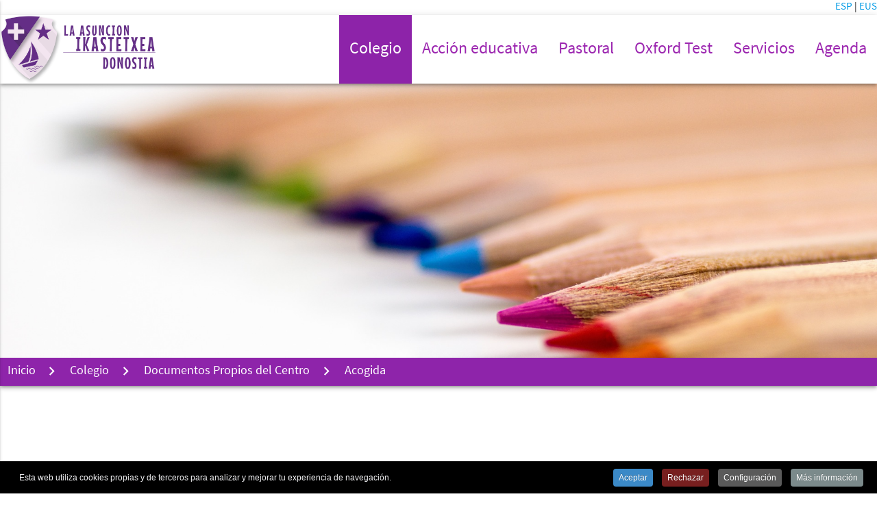

--- FILE ---
content_type: text/html; charset=utf-8
request_url: https://laasunciondonostia.org/es/colegio/documentos-propios-del-centro/acogida
body_size: 10459
content:
<!DOCTYPE html>
<html lang="es-es" dir="ltr">
<head>
	<meta name="viewport" content="width=device-width, initial-scale=1.0" />
	<link rel="icon" type="image/png" href="/templates/asuncion/img/favicon-32x32.png" sizes="32x32">
	<link rel="icon" type="image/png" href="/templates/asuncion/img/favicon-16x16.png" sizes="16x16">
	<link rel="apple-touch-icon" sizes="180x180" href="/templates/asuncion/img/apple-touch-icon.png">
	<link rel="manifest" href="/templates/asuncion/img/manifest.json">
	<link rel="mask-icon" href="/templates/asuncion/img/safari-pinned-tab.svg" color="#8e24aa">
	<meta name="theme-color" content="#8e24aa">
	<script type="text/javascript" src="/templates/asuncion/js/jquery-2.2.4.min.js"></script>	<meta charset="utf-8" />
	<base href="https://laasunciondonostia.org/es/colegio/documentos-propios-del-centro/acogida" />
	<meta name="keywords" content="'Colegio ikastetxea concertado  Donostia', colegio, ikastetxea, concertado, donostia, educacion, primaria, secundaria,   infantil, bachillerato, bachiller" />
	<meta name="author" content="Webmaster" />
	<meta name="description" content="Colegio Católico Concertado Trilingüe de San Sebastián Donostia" />
	<title>Acogida</title>
	<link href="/templates/asuncion/favicon.ico" rel="shortcut icon" type="image/vnd.microsoft.icon" />
	<link href="/media/system/css/modal.css?cf12049f5ddc714ed44a26ee8215de46" rel="stylesheet" />
	<link href="/media/com_attachments/css/attachments_hide.css" rel="stylesheet" />
	<link href="/media/com_attachments/css/attachments_list.css" rel="stylesheet" />
	<link href="/templates/asuncion/css/materialize.css" rel="stylesheet" />
	<link href="/templates/asuncion/css/font-awesome.css" rel="stylesheet" />
	<link href="/plugins/system/cookiespolicynotificationbar/assets/css/cpnb-style.min.css" rel="stylesheet" media="all" />
	<link href="/plugins/system/cookiespolicynotificationbar/assets/css/balloon.min.css" rel="stylesheet" media="all" />
	<style>


/* BEGIN: Cookies Policy Notification Bar - J! system plugin (Powered by: Web357.com) */
.cpnb-outer { border-color: rgba(0, 0, 0, 1); }
.cpnb-outer.cpnb-div-position-top { border-bottom-width: 1px; }
.cpnb-outer.cpnb-div-position-bottom { border-top-width: 1px; }
.cpnb-outer.cpnb-div-position-top-left, .cpnb-outer.cpnb-div-position-top-right, .cpnb-outer.cpnb-div-position-bottom-left, .cpnb-outer.cpnb-div-position-bottom-right { border-width: 1px; }
.cpnb-message { color: #f1f1f3; }
.cpnb-message a { color: #ffffff }
.cpnb-button, .cpnb-button-ok, .cpnb-m-enableAllButton { -webkit-border-radius: 4px; -moz-border-radius: 4px; border-radius: 4px; font-size: 12px; color: #ffffff; background-color: rgba(59, 137, 199, 1); }
.cpnb-button:hover, .cpnb-button:focus, .cpnb-button-ok:hover, .cpnb-button-ok:focus, .cpnb-m-enableAllButton:hover, .cpnb-m-enableAllButton:focus { color: #ffffff; background-color: rgba(49, 118, 175, 1); }
.cpnb-button-decline, .cpnb-button-delete, .cpnb-button-decline-modal, .cpnb-m-DeclineAllButton { color: #ffffff; background-color: rgba(119, 31, 31, 1); }
.cpnb-button-decline:hover, .cpnb-button-decline:focus, .cpnb-button-delete:hover, .cpnb-button-delete:focus, .cpnb-button-decline-modal:hover, .cpnb-button-decline-modal:focus, .cpnb-m-DeclineAllButton:hover, .cpnb-m-DeclineAllButton:focus { color: #ffffff; background-color: rgba(175, 38, 20, 1); }
.cpnb-button-cancel, .cpnb-button-reload, .cpnb-button-cancel-modal { color: #ffffff; background-color: rgba(90, 90, 90, 1); }
.cpnb-button-cancel:hover, .cpnb-button-cancel:focus, .cpnb-button-reload:hover, .cpnb-button-reload:focus, .cpnb-button-cancel-modal:hover, .cpnb-button-cancel-modal:focus { color: #ffffff; background-color: rgba(54, 54, 54, 1); }
.cpnb-button-settings, .cpnb-button-settings-modal { color: #ffffff; background-color: rgba(90, 90, 90, 1); }
.cpnb-button-settings:hover, .cpnb-button-settings:focus, .cpnb-button-settings-modal:hover, .cpnb-button-settings-modal:focus { color: #ffffff; background-color: rgba(54, 54, 54, 1); }
.cpnb-button-more-default, .cpnb-button-more-modal { color: #ffffff; background-color: rgba(123, 138, 139, 1); }
.cpnb-button-more-default:hover, .cpnb-button-more-modal:hover, .cpnb-button-more-default:focus, .cpnb-button-more-modal:focus { color: #ffffff; background-color: rgba(105, 118, 119, 1); }
.cpnb-m-SaveChangesButton { color: #ffffff; background-color: rgba(133, 199, 136, 1); }
.cpnb-m-SaveChangesButton:hover, .cpnb-m-SaveChangesButton:focus { color: #ffffff; background-color: rgba(96, 153, 100, 1); }
@media only screen and (max-width: 600px) {
.cpnb-left-menu-toggle::after, .cpnb-left-menu-toggle-button {
content: "Categories";
}
}
/* END: Cookies Policy Notification Bar - J! system plugin (Powered by: Web357.com) */

	</style>
	<script type="application/json" class="joomla-script-options new">{"csrf.token":"e6a3dde8e0b5f921adce08d73ab3dfb1","system.paths":{"root":"","base":""},"system.keepalive":{"interval":1740000,"uri":"\/es\/component\/ajax\/?format=json"}}</script>
	<script src="/media/system/js/mootools-core.js?cf12049f5ddc714ed44a26ee8215de46"></script>
	<script src="/media/system/js/core.js?cf12049f5ddc714ed44a26ee8215de46"></script>
	<script src="/media/system/js/mootools-more.js?cf12049f5ddc714ed44a26ee8215de46"></script>
	<script src="/media/system/js/modal.js?cf12049f5ddc714ed44a26ee8215de46"></script>
	<script src="/media/com_attachments/js/attachments_refresh.js"></script>
	<script src="/templates/asuncion/js/materialize.js?cf12049f5ddc714ed44a26ee8215de46"></script>
	<script src="/templates/asuncion/js/masonry.pkgd.min.js?cf12049f5ddc714ed44a26ee8215de46"></script>
	<script src="/templates/asuncion/js/imagesloaded.pkgd.min.js?cf12049f5ddc714ed44a26ee8215de46"></script>
	<!--[if lt IE 9]><script src="/media/system/js/polyfill.event.js?cf12049f5ddc714ed44a26ee8215de46"></script><![endif]-->
	<script src="/media/system/js/keepalive.js?cf12049f5ddc714ed44a26ee8215de46"></script>
	<script src="/plugins/system/cookiespolicynotificationbar/assets/js/cookies-policy-notification-bar.min.js"></script>
	<script>

		jQuery(function($) {
			SqueezeBox.initialize({});
			initSqueezeBox();
			$(document).on('subform-row-add', initSqueezeBox);

			function initSqueezeBox(event, container)
			{
				SqueezeBox.assign($(container || document).find('a.modal').get(), {
					parse: 'rel'
				});
			}
		});

		window.jModalClose = function () {
			SqueezeBox.close();
		};

		// Add extra modal close functionality for tinyMCE-based editors
		document.onreadystatechange = function () {
			if (document.readyState == 'interactive' && typeof tinyMCE != 'undefined' && tinyMCE)
			{
				if (typeof window.jModalClose_no_tinyMCE === 'undefined')
				{
					window.jModalClose_no_tinyMCE = typeof(jModalClose) == 'function'  ?  jModalClose  :  false;

					jModalClose = function () {
						if (window.jModalClose_no_tinyMCE) window.jModalClose_no_tinyMCE.apply(this, arguments);
						tinyMCE.activeEditor.windowManager.close();
					};
				}

				if (typeof window.SqueezeBoxClose_no_tinyMCE === 'undefined')
				{
					if (typeof(SqueezeBox) == 'undefined')  SqueezeBox = {};
					window.SqueezeBoxClose_no_tinyMCE = typeof(SqueezeBox.close) == 'function'  ?  SqueezeBox.close  :  false;

					SqueezeBox.close = function () {
						if (window.SqueezeBoxClose_no_tinyMCE)  window.SqueezeBoxClose_no_tinyMCE.apply(this, arguments);
						tinyMCE.activeEditor.windowManager.close();
					};
				}
			}
		};
		jQuery(function($){ initTooltips(); $("body").on("subform-row-add", initTooltips); function initTooltips (event, container) { container = container || document;$(container).find(".hasTooltip").tooltip({"html": true,"container": "body"});} });

// BEGIN: Cookies Policy Notification Bar - J! system plugin (Powered by: Web357.com)
var cpnb_config = {"w357_joomla_caching":"0","w357_position":"bottom","w357_show_close_x_icon":"1","w357_hide_after_time":"display_always","w357_duration":"60","w357_animate_duration":"1000","w357_limit":"0","w357_message":"Esta web utiliza cookies propias y de terceros para analizar y mejorar tu experiencia de navegación.","w357_display_ok_btn":"1","w357_buttonText":"Aceptar","w357_display_decline_btn":"1","w357_buttonDeclineText":"Rechazar","w357_display_cancel_btn":"0","w357_buttonCancelText":"Cancel","w357_display_settings_btn":"1","w357_buttonSettingsText":"Configuración","w357_buttonMoreText":"Más información","w357_buttonMoreLink":"","w357_display_more_info_btn":"1","w357_fontColor":"#f1f1f3","w357_linkColor":"#ffffff","w357_fontSize":"12px","w357_backgroundColor":"rgba(0, 0, 0, 1)","w357_borderWidth":"1","w357_body_cover":"1","w357_overlay_state":"0","w357_overlay_color":"rgba(10, 10, 10, 0.3)","w357_height":"auto","w357_cookie_name":"cookiesDirective","w357_link_target":"_self","w357_popup_width":"800","w357_popup_height":"600","w357_customText":"\u003Cp\u003EUna \u003Cem\u003Ecookie\u003C\/em\u003E es un pequeño fichero de texto que se almacena en su navegador cuando visita casi cualquier página web. Su utilidad es que la web sea capaz de recordar su visita cuando vuelva a navegar por esa página. Las \u003Cem\u003Ecookies\u003C\/em\u003E suelen almacenar información de carácter técnico, preferencias personales, personalización de contenidos, estadísticas de uso, enlaces a redes sociales, acceso a cuentas de usuario, etc. El objetivo de la \u003Cem\u003Ecookie\u003C\/em\u003E es adaptar el contenido de la web a su perfil y necesidades, sin \u003Cem\u003Ecookies\u003C\/em\u003E los servicios ofrecidos por cualquier página se verían mermados notablemente.\u003C\/p\u003E\r\n\u003Ch2\u003ECookies utilizadas en este sitio web\u003C\/h2\u003E\r\n\u003Cp\u003ESiguiendo las directrices de la Agencia Española de Protección de Datos procedemos a detallar el uso de \u003Cem\u003Ecookies\u003C\/em\u003E que hace esta web con el fin de informarle con la máxima exactitud posible.\u003C\/p\u003E\r\n\u003Cp\u003EEste sitio web utiliza las siguientes \u003Cstrong\u003Ecookies propias\u003C\/strong\u003E:\u003C\/p\u003E\r\n\u003Cul\u003E\r\n\u003Cli\u003ECookies de sesión, para garantizar que los usuarios que escriban comentarios en el blog sean humanos y no aplicaciones automatizadas. De esta forma se combate el \u003Cem\u003Espam\u003C\/em\u003E.\u003C\/li\u003E\r\n\u003C\/ul\u003E\r\n\u003Cp\u003EEste sitio web utiliza las siguientes \u003Cstrong\u003Ecookies de terceros\u003C\/strong\u003E:\u003C\/p\u003E\r\n\u003Cul\u003E\r\n\u003Cli\u003ERedes sociales: Cada red social utiliza sus propias \u003Cem\u003Ecookies\u003C\/em\u003E para que usted pueda pinchar en botones del tipo \u003Cem\u003EMe gusta\u003C\/em\u003E o \u003Cem\u003ECompartir\u003C\/em\u003E.\u003C\/li\u003E\r\n\u003C\/ul\u003E\r\n\u003Ch2\u003EDesactivación o eliminación de cookies\u003C\/h2\u003E\r\n\u003Cp\u003EEn cualquier momento podrá ejercer su derecho de desactivación o eliminación de cookies de este sitio web. Estas acciones se realizan de forma diferente en función del navegador que esté usando.\u003C\/p\u003E\r\n\u003Ch2\u003ENotas adicionales\u003C\/h2\u003E\r\n\u003Cul\u003E\r\n\u003Cli\u003ENi esta web ni sus representantes legales se hacen responsables ni del contenido ni de la veracidad de las políticas de privacidad que puedan tener los terceros mencionados en esta política de \u003Cem\u003Ecookies\u003C\/em\u003E.\u003C\/li\u003E\r\n\u003Cli\u003ELos navegadores web son las herramientas encargadas de almacenar las \u003Cem\u003Ecookies\u003C\/em\u003E y desde este lugar debe efectuar su derecho a eliminación o desactivación de las mismas. Ni esta web ni sus representantes legales pueden garantizar la correcta o incorrecta manipulación de las \u003Cem\u003Ecookies\u003C\/em\u003E por parte de los mencionados navegadores.\u003C\/li\u003E\r\n\u003Cli\u003EEn algunos casos es necesario instalar \u003Cem\u003Ecookies\u003C\/em\u003E para que el navegador no olvide su decisión de no aceptación de las mismas.\u003C\/li\u003E\r\n\u003Cli\u003EPara cualquier duda o consulta acerca de esta política de \u003Cem\u003Ecookies\u003C\/em\u003E no dude en comunicarse con nosotros a través de la sección de contacto.\u003C\/li\u003E\r\n\u003C\/ul\u003E","w357_more_info_btn_type":"custom_text","w357_blockCookies":"1","w357_autoAcceptAfterScrolling":"0","w357_numOfScrolledPixelsBeforeAutoAccept":"300","w357_reloadPageAfterAccept":"1","w357_enableConfirmationAlerts":"0","w357_enableConfirmationAlertsForAcceptBtn":0,"w357_enableConfirmationAlertsForDeclineBtn":0,"w357_enableConfirmationAlertsForDeleteBtn":0,"w357_confirm_allow_msg":"Al realizar esta acción se habilitarán todas las cookies. ¿Está seguro de que desea habilitar todas las cookies?","w357_confirm_delete_msg":"Al realizar esta acción, se eliminarán todas las cookies. ¿Está seguro de que desea desactivar y eliminar todas las cookies?","w357_show_in_iframes":"0","w357_shortcode_is_enabled_on_this_page":0,"w357_base_url":"https:\/\/laasunciondonostia.org\/","w357_current_url":"https:\/\/laasunciondonostia.org\/es\/colegio\/documentos-propios-del-centro\/acogida","w357_always_display":"0","w357_show_notification_bar":true,"w357_expiration_cookieSettings":"365","w357_expiration_cookieAccept":"365","w357_expiration_cookieDecline":"180","w357_expiration_cookieCancel":"3","w357_accept_button_class_notification_bar":"cpnb-accept-btn","w357_decline_button_class_notification_bar":"cpnb-decline-btn","w357_cancel_button_class_notification_bar":"cpnb-cancel-btn","w357_settings_button_class_notification_bar":"cpnb-settings-btn","w357_moreinfo_button_class_notification_bar":"cpnb-moreinfo-btn","w357_accept_button_class_notification_bar_modal_window":"cpnb-accept-btn-m","w357_decline_button_class_notification_bar_modal_window":"cpnb-decline-btn-m","w357_save_button_class_notification_bar_modal_window":"cpnb-save-btn-m","w357_buttons_ordering":"[\u0022ok\u0022,\u0022decline\u0022,\u0022cancel\u0022,\u0022settings\u0022,\u0022moreinfo\u0022]"};
// END: Cookies Policy Notification Bar - J! system plugin (Powered by: Web357.com)


// BEGIN: Cookies Policy Notification Bar - J! system plugin (Powered by: Web357.com)
var cpnb_cookiesCategories = {"cookie_categories_group0":{"cookie_category_id":"required-cookies","cookie_category_name":"Cookies obligatorias","cookie_category_description":"Estas cookies son necesarias para el funcionamiento del sitio web\r\ny no pueden ser desactivadas de nuestros sistemas. En general, sólo se establecen en respuesta a\r\nacciones realizadas por usted que equivalen a una solicitud de servicios, como establecer sus\r\npreferencias de privacidad, iniciar sesión o rellenar formularios.","cookie_category_checked_by_default":"2","cookie_category_status":"1"},"cookie_categories_group1":{"cookie_category_id":"analytical-cookies","cookie_category_name":"Cookies analíticas","cookie_category_description":"Estas cookies nos permiten mejorar la funcionalidad del sitio web realizando un seguimiento\r\ndel uso del mismo. En algunos casos, estas cookies mejoran la velocidad con la que podemos\r\nprocesar tus solicitudes, ya que nos permiten recordar las preferencias del sitio web que\r\nseleccionas. Si no se activan estas cookies, las recomendaciones podrían no ser ideales y el\r\nrendimiento del sitio web podría ralentizarse.","cookie_category_checked_by_default":"1","cookie_category_status":"1"}};
// END: Cookies Policy Notification Bar - J! system plugin (Powered by: Web357.com)


// BEGIN: Cookies Policy Notification Bar - J! system plugin (Powered by: Web357.com)
var cpnb_manager = {"w357_m_modalState":"1","w357_m_floatButtonState":"1","w357_m_floatButtonPosition":"bottom_left","w357_m_HashLink":"cookies","w357_m_modal_menuItemSelectedBgColor":"rgba(200, 200, 200, 1)","w357_m_saveChangesButtonColorAfterChange":"rgba(13, 92, 45, 1)","w357_m_floatButtonIconSrc":"https:\/\/laasunciondonostia.org\/plugins\/system\/cookiespolicynotificationbar\/assets\/icons\/cpnb-cookies-manager-icon-1-64x64.png","w357_m_FloatButtonIconType":"image","w357_m_FloatButtonIconFontAwesomeName":"fas fa-cookie-bite","w357_m_FloatButtonIconFontAwesomeSize":"fa-lg","w357_m_FloatButtonIconFontAwesomeColor":"rgba(61, 47, 44, 0.84)","w357_m_FloatButtonIconUikitName":"cog","w357_m_FloatButtonIconUikitSize":"1","w357_m_FloatButtonIconUikitColor":"rgba(61, 47, 44, 0.84)","w357_m_floatButtonText":"Configuración de Cookies","w357_m_modalHeadingText":"Configuración de Cookies","w357_m_checkboxText":"Habilitado","w357_m_lockedText":"(Bloqueado)","w357_m_EnableAllButtonText":"Permitir todas","w357_m_DeclineAllButtonText":"Rechazar todas","w357_m_SaveChangesButtonText":"Guardar","w357_m_confirmationAlertRequiredCookies":"Estas cookies son estrictamente necesarias para este sitio web. No puede desactivarlas. Gracias por su comprensión!"};
// END: Cookies Policy Notification Bar - J! system plugin (Powered by: Web357.com)

	</script>

	<!--[if lt IE 9]><script src="/media/jui/js/html5.js"></script><![endif]-->
	<script>
	jQuery.noConflict();
	jQuery(function () {
		jQuery('.button-collapse').sideNav();
		var grid = jQuery('.grid').masonry({
			columnWidth: '.col.l3',
			itemSelector: '.grid-item',
			percentPosition: true
		});
		grid.imagesLoaded().progress( function () {
			grid.masonry('layout');
		});
		jQuery('.submenu > .nav-child > li').hover(
			function() {
				var alto = jQuery(this).children('ul').outerHeight();
				if (alto > jQuery(this).parent('ul').outerHeight()) {
					jQuery(this).parent().parent('.submenu').animate({"height":alto},250);
				}
			}, function () {
				jQuery('.submenu').height('auto');
			}
		);
		jQuery('.modal').modal();
	});
	</script>

<!-- BEGIN: Google Tag Manager -->
<script>(function(w,d,s,l,i){w[l]=w[l]||[];w[l].push({'gtm.start':

new Date().getTime(),event:'gtm.js'});var f=d.getElementsByTagName(s)[0],

j=d.createElement(s),dl=l!='dataLayer'?'&l='+l:'';j.async=true;j.src=

'https://www.googletagmanager.com/gtm.js?id='+i+dl;f.parentNode.insertBefore(j,f);

})(window,document,'script','dataLayer','GTM-M5LJQB3B');</script>

<!-- END: Google Tag Manager -->
</head>
<body class="site com_content view-article no-layout no-task itemid-321">
<!-- BEGIN: Google Tag Manager -->
<noscript><iframe src="https://www.googletagmanager.com/ns.html?id=GTM-M5LJQB3B"

height="0" width="0" style="display:none;visibility:hidden"></iframe></noscript>

<!-- End Google Tag Manager (noscript) —>

<!-- END: Google Tag Manager -->

		<header>
		<div class="row right-align z-depth-0 idiomas" style="margin-bottom:0px;">
			<div class="mod-languages">

							<a href="/es/colegio/documentos-propios-del-centro/acogida" class="lang-active">
				ESP			</a>
			<span>|</span>								<a href="/eu/" class="">
				EUS			</a>
						</div>

		</div>
		<nav class="white z-depth-2">
			<div class="nav-wrapper">
				<a href="/" class="brand-logo left"><img class="responsive-img" src="https://laasunciondonostia.org/images/logo.png" alt="Colegios asuncion" /></a>
				<a href="#" data-activates="mobile-menu" class="button-collapse right"><i class="material-icons">menu</i></a>
				<ul class="right hide-on-med-and-down menu">
<li class="item-102 active deeper parent purple-text text-darken-1"><a class="truncate"><span class="truncate left">Colegio</span></a>
<div class="submenu"><ul class="left nav-child unstyled small white-text"><li class="item-107 deeper parent purple-text text-darken-1"><a class="truncate"><span class="truncate left">Identidad</span><i class="material-icons right">keyboard_arrow_right</i></a>
<ul class="nav-child unstyled small white-text"><li class="item-108 purple-text text-darken-1"><a href="/es/colegio/identidad/ideario" class="truncate">Ideario</a></li><li class="item-109 purple-text text-darken-1"><a href="/es/colegio/identidad/historia" class="truncate">Historia</a></li></ul></li><li class="item-111 deeper parent purple-text text-darken-1"><a class="truncate"><span class="truncate left">Comunidad educativa</span><i class="material-icons right">keyboard_arrow_right</i></a>
<ul class="nav-child unstyled small white-text"><li class="item-112 purple-text text-darken-1"><a href="/es/colegio/comunidad-educativa/organigrama" class="truncate">Organigrama</a></li><li class="item-113 purple-text text-darken-1"><a href="/es/colegio/comunidad-educativa/equipo-directivo" class="truncate">Equipo directivo</a></li><li class="item-114 purple-text text-darken-1"><a href="/es/colegio/comunidad-educativa/profesorado" class="truncate">Tutores</a></li><li class="item-115 purple-text text-darken-1"><a href="/es/colegio/comunidad-educativa/consejo-escolar" class="truncate">Consejo Escolar</a></li></ul></li><li class="item-116 active deeper parent purple-text text-darken-1"><a class="truncate"><span class="truncate left">Documentos Propios del Centro</span><i class="material-icons right">keyboard_arrow_right</i></a>
<ul class="nav-child unstyled small white-text"><li class="item-118 purple-text text-darken-1"><a href="/es/colegio/documentos-propios-del-centro/mision-vision-y-valores" class="truncate">Misión, Visión y Valores</a></li><li class="item-162 purple-text text-darken-1"><a href="/es/colegio/documentos-propios-del-centro/plan-de-convivencia" class="truncate">Plan de Convivencia</a></li><li class="item-224 purple-text text-darken-1"><a href="/es/colegio/documentos-propios-del-centro/transparencia-de-datos" class="truncate">Transparencia de datos</a></li><li class="item-285 purple-text text-darken-1"><a href="/es/colegio/documentos-propios-del-centro/codigo-de-conducta" class="truncate">CÓDIGO DE CONDUCTA</a></li><li class="item-321 current active purple-text text-darken-1"><a href="/es/colegio/documentos-propios-del-centro/acogida" class="truncate">Acogida</a></li><li class="item-616 purple-text text-darken-1"><a href="/es/colegio/documentos-propios-del-centro/plan-digital-de-centro" class="truncate">PLAN DIGITAL DE CENTRO</a></li></ul></li><li class="item-124 deeper parent purple-text text-darken-1"><a class="truncate"><span class="truncate left">Información general</span><i class="material-icons right">keyboard_arrow_right</i></a>
<ul class="nav-child unstyled small white-text"><li class="item-126 deeper parent purple-text text-darken-1"><a class="truncate"><span class="truncate left">Calendario escolar</span><i class="material-icons right">keyboard_arrow_right</i></a>
<ul class="nav-child unstyled small white-text"><li class="item-176 purple-text text-darken-1"><a href="/es/colegio/informacion-general/calendario-escolar/infantil-primaria" class="truncate">Infantil - Primaria</a></li><li class="item-177 purple-text text-darken-1"><a href="/es/colegio/informacion-general/calendario-escolar/e-s-o-bachillerato" class="truncate">E.S.O. - Bachillerato</a></li></ul></li><li class="item-163 purple-text text-darken-1"><a href="/es/colegio/informacion-general/documentacion-a-tener-en-cuenta" class="truncate">Documentación a tener en cuenta</a></li><li class="item-269 purple-text text-darken-1"><a href="/es/colegio/informacion-general/circular-comienzo-de-curso-2018-2019" class="truncate">Información del curso 2025-2026</a></li></ul></li><li class="item-290 purple-text text-darken-1"><a href="/es/colegio/sugerencias" class="truncate">SUGERENCIAS</a></li><li class="item-356 purple-text text-darken-1"><a href="/es/colegio/recepcion-de-curriculum" class="truncate">Recepción de currículum</a></li></ul></li><li class="item-103 deeper parent purple-text text-darken-1"><a class="truncate"><span class="truncate left">Acción educativa</span></a>
<div class="submenu"><ul class="left nav-child unstyled small white-text"><li class="item-128 purple-text text-darken-1"><a href="/es/accion-educativa/educacion-infantil" class="truncate">Educación Infantil</a></li><li class="item-129 purple-text text-darken-1"><a href="/es/accion-educativa/educacion-primaria" class="truncate">Educación Primaria</a></li><li class="item-130 purple-text text-darken-1"><a href="/es/accion-educativa/educacion-secundaria-obligatoria" class="truncate">Educación Secundaria Obligatoria</a></li><li class="item-131 purple-text text-darken-1"><a href="/es/accion-educativa/bachillerato" class="truncate">Bachillerato</a></li><li class="item-277 purple-text text-darken-1"><a href="/es/accion-educativa/aula-de-n-e-e" class="truncate">Aula de N.E.E.</a></li><li class="item-289 purple-text text-darken-1"><a href="/es/accion-educativa/proyecto-lingueistico-de-centro" class="truncate">PROYECTO LINGÜÍSTICO DE CENTRO</a></li></ul></li><li class="item-104 deeper parent purple-text text-darken-1"><a class="truncate"><span class="truncate left">Pastoral</span></a>
<div class="submenu"><ul class="left nav-child unstyled small white-text"><li class="item-136 purple-text text-darken-1"><a href="/es/pastoral/movimiento-asuncion" class="truncate">Movimiento Asunción</a></li><li class="item-134 purple-text text-darken-1"><a href="/es/pastoral/la-pastoral-en-la-asuncion" class="truncate">Oraciones</a></li><li class="item-179 purple-text text-darken-1"><a href="/es/pastoral/convivencias" class="truncate">Convivencias</a></li><li class="item-135 purple-text text-darken-1"><a href="/es/pastoral/actividades-y-campanas" class="truncate">Celebraciones y campañas</a></li><li class="item-137 purple-text text-darken-1"><a href="/es/pastoral/espacio-adora" class="truncate">Espacio Adora</a></li></ul></li><li class="item-615 purple-text text-darken-1"><a href="/es/oxford-test" class="truncate">Oxford Test</a></li><li class="item-105 deeper parent purple-text text-darken-1"><a class="truncate"><span class="truncate left">Servicios</span></a>
<div class="submenu"><ul class="left nav-child unstyled small white-text"><li class="item-141 purple-text text-darken-1"><a href="/es/servicios/guarderia" class="truncate">Guardería</a></li><li class="item-139 purple-text text-darken-1"><a href="/es/servicios/comedor" class="truncate">Comedor</a></li><li class="item-142 purple-text text-darken-1"><a href="/es/servicios/transporte-escolar" class="truncate">BIBLIOTECA</a></li><li class="item-138 deeper parent purple-text text-darken-1"><a href="/es/servicios/extra-escolares" class="truncate">Extra-escolares<i class="material-icons right">keyboard_arrow_right</i></a><ul class="nav-child unstyled small white-text"><li class="item-220 purple-text text-darken-1"><a href="/es/servicios/extra-escolares/actividades" class="truncate">Actividades</a></li></ul></li></ul></li><li class="item-160 purple-text text-darken-1"><a href="/es/agenda" class="truncate">Agenda</a></li></ul>


			</div>
		</nav>
		<ul class="side-nav" id="mobile-menu">
			<li>
				<div class="background">
					<img class="responsive-img" src="https://laasunciondonostia.org/images/logo.png" alt="Colegios asuncion" />				</div>
			</li>
			<ul class="menu-movil collapsible" data-collapsible="expandable">
<li class="item-102 active deeper parent purple-text text-darken-1"><div class="collapsible-header"><a class="truncate">Colegio<i class="material-icons right">keyboard_arrow_down</i></a>
</div><div class="collapsible-body"><ul class="collapsible unstyled small white-text" data-collapsible="expandable"><li class="item-107 deeper parent purple-text text-darken-1"><div class="collapsible-header"><a class="truncate">Identidad<i class="material-icons right">keyboard_arrow_down</i></a>
</div><div class="collapsible-body"><ul class="collapsible unstyled small white-text" data-collapsible="expandable"><li class="item-108 purple-text text-darken-1"><div class="no-collapsible"><a href="/es/colegio/identidad/ideario" class="truncate">Ideario</a></div></li><li class="item-109 purple-text text-darken-1"><div class="no-collapsible"><a href="/es/colegio/identidad/historia" class="truncate">Historia</a></li></ul></div></li><li class="item-111 deeper parent purple-text text-darken-1"><div class="collapsible-header"><a class="truncate">Comunidad educativa<i class="material-icons right">keyboard_arrow_down</i></a>
</div><div class="collapsible-body"><ul class="collapsible unstyled small white-text" data-collapsible="expandable"><li class="item-112 purple-text text-darken-1"><div class="no-collapsible"><a href="/es/colegio/comunidad-educativa/organigrama" class="truncate">Organigrama</a></div></li><li class="item-113 purple-text text-darken-1"><div class="no-collapsible"><a href="/es/colegio/comunidad-educativa/equipo-directivo" class="truncate">Equipo directivo</a></div></li><li class="item-114 purple-text text-darken-1"><div class="no-collapsible"><a href="/es/colegio/comunidad-educativa/profesorado" class="truncate">Tutores</a></div></li><li class="item-115 purple-text text-darken-1"><div class="no-collapsible"><a href="/es/colegio/comunidad-educativa/consejo-escolar" class="truncate">Consejo Escolar</a></li></ul></div></li><li class="item-116 active deeper parent purple-text text-darken-1"><div class="collapsible-header"><a class="truncate">Documentos Propios del Centro<i class="material-icons right">keyboard_arrow_down</i></a>
</div><div class="collapsible-body"><ul class="collapsible unstyled small white-text" data-collapsible="expandable"><li class="item-118 purple-text text-darken-1"><div class="no-collapsible"><a href="/es/colegio/documentos-propios-del-centro/mision-vision-y-valores" class="truncate">Misión, Visión y Valores</a></div></li><li class="item-162 purple-text text-darken-1"><div class="no-collapsible"><a href="/es/colegio/documentos-propios-del-centro/plan-de-convivencia" class="truncate">Plan de Convivencia</a></div></li><li class="item-224 purple-text text-darken-1"><div class="no-collapsible"><a href="/es/colegio/documentos-propios-del-centro/transparencia-de-datos" class="truncate">Transparencia de datos</a></div></li><li class="item-285 purple-text text-darken-1"><div class="no-collapsible"><a href="/es/colegio/documentos-propios-del-centro/codigo-de-conducta" class="truncate">CÓDIGO DE CONDUCTA</a></div></li><li class="item-321 current active purple-text text-darken-1"><div class="no-collapsible"><a href="/es/colegio/documentos-propios-del-centro/acogida" class="truncate">Acogida</a></div></li><li class="item-616 purple-text text-darken-1"><div class="no-collapsible"><a href="/es/colegio/documentos-propios-del-centro/plan-digital-de-centro" class="truncate">PLAN DIGITAL DE CENTRO</a></li></ul></div></li><li class="item-124 deeper parent purple-text text-darken-1"><div class="collapsible-header"><a class="truncate">Información general<i class="material-icons right">keyboard_arrow_down</i></a>
</div><div class="collapsible-body"><ul class="collapsible unstyled small white-text" data-collapsible="expandable"><li class="item-126 deeper parent purple-text text-darken-1"><div class="collapsible-header"><a class="truncate">Calendario escolar<i class="material-icons right">keyboard_arrow_down</i></a>
</div><div class="collapsible-body"><ul class="collapsible unstyled small white-text" data-collapsible="expandable"><li class="item-176 purple-text text-darken-1"><div class="no-collapsible"><a href="/es/colegio/informacion-general/calendario-escolar/infantil-primaria" class="truncate">Infantil - Primaria</a></div></li><li class="item-177 purple-text text-darken-1"><div class="no-collapsible"><a href="/es/colegio/informacion-general/calendario-escolar/e-s-o-bachillerato" class="truncate">E.S.O. - Bachillerato</a></li></ul></div></li><li class="item-163 purple-text text-darken-1"><div class="no-collapsible"><a href="/es/colegio/informacion-general/documentacion-a-tener-en-cuenta" class="truncate">Documentación a tener en cuenta</a></div></li><li class="item-269 purple-text text-darken-1"><div class="no-collapsible"><a href="/es/colegio/informacion-general/circular-comienzo-de-curso-2018-2019" class="truncate">Información del curso 2025-2026</a></li></ul></div></li><li class="item-290 purple-text text-darken-1"><div class="no-collapsible"><a href="/es/colegio/sugerencias" class="truncate">SUGERENCIAS</a></div></li><li class="item-356 purple-text text-darken-1"><div class="no-collapsible"><a href="/es/colegio/recepcion-de-curriculum" class="truncate">Recepción de currículum</a></li></ul></div></li><li class="item-103 deeper parent purple-text text-darken-1"><div class="collapsible-header"><a class="truncate">Acción educativa<i class="material-icons right">keyboard_arrow_down</i></a>
</div><div class="collapsible-body"><ul class="collapsible unstyled small white-text" data-collapsible="expandable"><li class="item-128 purple-text text-darken-1"><div class="no-collapsible"><a href="/es/accion-educativa/educacion-infantil" class="truncate">Educación Infantil</a></div></li><li class="item-129 purple-text text-darken-1"><div class="no-collapsible"><a href="/es/accion-educativa/educacion-primaria" class="truncate">Educación Primaria</a></div></li><li class="item-130 purple-text text-darken-1"><div class="no-collapsible"><a href="/es/accion-educativa/educacion-secundaria-obligatoria" class="truncate">Educación Secundaria Obligatoria</a></div></li><li class="item-131 purple-text text-darken-1"><div class="no-collapsible"><a href="/es/accion-educativa/bachillerato" class="truncate">Bachillerato</a></div></li><li class="item-277 purple-text text-darken-1"><div class="no-collapsible"><a href="/es/accion-educativa/aula-de-n-e-e" class="truncate">Aula de N.E.E.</a></div></li><li class="item-289 purple-text text-darken-1"><div class="no-collapsible"><a href="/es/accion-educativa/proyecto-lingueistico-de-centro" class="truncate">PROYECTO LINGÜÍSTICO DE CENTRO</a></li></ul></div></li><li class="item-104 deeper parent purple-text text-darken-1"><div class="collapsible-header"><a class="truncate">Pastoral<i class="material-icons right">keyboard_arrow_down</i></a>
</div><div class="collapsible-body"><ul class="collapsible unstyled small white-text" data-collapsible="expandable"><li class="item-136 purple-text text-darken-1"><div class="no-collapsible"><a href="/es/pastoral/movimiento-asuncion" class="truncate">Movimiento Asunción</a></div></li><li class="item-134 purple-text text-darken-1"><div class="no-collapsible"><a href="/es/pastoral/la-pastoral-en-la-asuncion" class="truncate">Oraciones</a></div></li><li class="item-179 purple-text text-darken-1"><div class="no-collapsible"><a href="/es/pastoral/convivencias" class="truncate">Convivencias</a></div></li><li class="item-135 purple-text text-darken-1"><div class="no-collapsible"><a href="/es/pastoral/actividades-y-campanas" class="truncate">Celebraciones y campañas</a></div></li><li class="item-137 purple-text text-darken-1"><div class="no-collapsible"><a href="/es/pastoral/espacio-adora" class="truncate">Espacio Adora</a></li></ul></div></li><li class="item-615 purple-text text-darken-1"><div class="no-collapsible"><a href="/es/oxford-test" class="truncate">Oxford Test</a></div></li><li class="item-105 deeper parent purple-text text-darken-1"><div class="collapsible-header"><a class="truncate">Servicios<i class="material-icons right">keyboard_arrow_down</i></a>
</div><div class="collapsible-body"><ul class="collapsible unstyled small white-text" data-collapsible="expandable"><li class="item-141 purple-text text-darken-1"><div class="no-collapsible"><a href="/es/servicios/guarderia" class="truncate">Guardería</a></div></li><li class="item-139 purple-text text-darken-1"><div class="no-collapsible"><a href="/es/servicios/comedor" class="truncate">Comedor</a></div></li><li class="item-142 purple-text text-darken-1"><div class="no-collapsible"><a href="/es/servicios/transporte-escolar" class="truncate">BIBLIOTECA</a></div></li><li class="item-138 deeper parent purple-text text-darken-1"><div class="collapsible-header"><a href="/es/servicios/extra-escolares" class="truncate">Extra-escolares<i class="material-icons right">keyboard_arrow_down</i></a></div><div class="collapsible-body"><ul class="collapsible unstyled small white-text" data-collapsible="expandable"><li class="item-220 purple-text text-darken-1"><div class="no-collapsible"><a href="/es/servicios/extra-escolares/actividades" class="truncate">Actividades</a></li></ul></div></li></ul></div></li><li class="item-160 purple-text text-darken-1"><div class="no-collapsible"><a href="/es/agenda" class="truncate">Agenda</a></div></li></ul>

		</ul>
			<div class="imagen-cabecera">
			<div class="slider" style="background-image: url('/templates/asuncion/images/default.jpg'); background-size: cover; background-position: center center; background-repeat: no-repeat;">		</div>
	</header>
		<div class="migas row escritorio z-depth-2">
	<div class="col s12">
			
															<a href="/es/" class="breadcrumb">Inicio</a>
						
																	<a href="/" class="breadcrumb">
								Colegio							</a>
						
																	<a href="/" class="breadcrumb">
								Documentos Propios del Centro							</a>
						
									<a class="breadcrumb active">
						Acogida					</a>
					</div>
</div>

	<section>
		<div class="container">
			<div class="row">
	<div class="articulo" itemscope itemtype="https://schema.org/Article">
		<h1 class="titulo-articulo purple-text text-darken-1">
			Acogida		</h1>
		<div class="col s12">
					</div>
		<p class="flow-text"><a href="/attachments/article/649/ANEXO PROTOCOLO_DE_ACOGIDA1.pdf">Acogida</a></p> <div class="attachmentsContainer">
<h5>Archivos</h5><hr><div class="collection"><a href="https://laasunciondonostia.org/attachments/article/649/ANEXO PROTOCOLO_DE_ACOGIDA1.pdf" class="collection-item flow-text purple-text text-darken-1" target="_blank">ANEXO PROTOCOLO_DE_ACOGIDA1.pdf<span class="secondary-content"><i class="material-icons purple-text text-darken-1">file_download</i></span></a></div>
</div>					</div>
</div>

		</div>
	</section>
		<div id="login" class="modal">
		<div class="modal-content">
	<form action="/es/colegio/documentos-propios-del-centro/acogida" method="post" id="login-form" class="form-inline">
				<div class="userdata">
			<div id="form-login-username" class="control-group">
				<div class="controls">
											<div class="input-prepend">
							<i class="material-icons prefix">account_circle</i>
							<span class="add-on">
								<span class="icon-user hasTooltip" title="Usuario"></span>
								<label for="modlgn-username" class="element-invisible">Usuario</label>
							</span>
							<input id="modlgn-username" type="text" name="username" class="input-small" tabindex="0" size="18" placeholder="Usuario" />
						</div>
									</div>
			</div>
			<div id="form-login-password" class="control-group">
				<div class="controls">
											<div class="input-prepend">
							<i class="material-icons prefix">lock</i>
							<span class="add-on">
								<span class="icon-lock hasTooltip" title="Contraseña">
								</span>
									<label for="modlgn-passwd" class="element-invisible">Contraseña								</label>
							</span>
							<input id="modlgn-passwd" type="password" name="password" class="input-small" tabindex="0" size="18" placeholder="Contraseña" />
						</div>
									</div>
				<a href="/es/component/users/?view=remind">¿Recordar usuario?</a>
				<a href="/es/component/users/?view=reset">¿Recordar contraseña?</a>
			</div>
									<div id="form-login-remember" class="control-group checkbox">
				<p>
					<input id="modlgn-remember" type="checkbox" name="remember" class="inputbox" value="yes"/>
					<label for="modlgn-remember" class="control-label">Recuérdeme</label>
				</p>
			</div>
						<div id="form-login-submit" class="control-group modal-footer">
				<div class="controls">
					<button type="submit" tabindex="0" name="Submit" class="btn btn-primary">Identificarse</button>
				</div>
			</div>
							<ul class="unstyled">
								</ul>
			<input type="hidden" name="option" value="com_users" />
			<input type="hidden" name="task" value="user.login" />
			<input type="hidden" name="return" value="aHR0cHM6Ly9sYWFzdW5jaW9uZG9ub3N0aWEub3JnL2VzL2NvbGVnaW8vZG9jdW1lbnRvcy1wcm9waW9zLWRlbC1jZW50cm8vYWNvZ2lkYQ==" />
			<input type="hidden" name="e6a3dde8e0b5f921adce08d73ab3dfb1" value="1" />		</div>
			</form>
</div>

	</div>
	
	
	<footer class="page-footer purple darken-1 white-text">
		<div class="row">
			<div class="col s12">
				<div class="row center-align">
				<div class="col s2 offset-s1 center-align">
													<a href="http://kristaueskola.eus/websites/KE/index.php/eu/" target="_blank"><img class="responsive-img" src="https://laasunciondonostia.org/images/KEskola.png" alt="" /></a>
					</div>
			<div class="col s2  center-align">
													<a href="http://www.ehu.eus/es/" target="_blank"><img class="responsive-img" src="https://laasunciondonostia.org/images/banners/EHU.jpg" alt="" /></a>
					</div>
			<div class="col s2  center-align">
													<a href="http://www.ulibarri.euskadi.eus/web/guest/hasiera" target="_blank"><img class="responsive-img" src="https://laasunciondonostia.org/images/banners/Ulibarria.jpg" alt="" /></a>
					</div>
			<div class="col s2  center-align">
													<a href="http://www.euskalit.net/es/" target="_blank"><img class="responsive-img" src="https://laasunciondonostia.org/images/banners/euskalit.jpg" alt="" /></a>
					</div>
			<div class="col s2  center-align">
													<a href="/" target="_blank"><img class="responsive-img" src="https://laasunciondonostia.org/images/banners/TXANTXAN18.png" alt="" /></a>
					</div>
	</div>

			</div>
			<div class="col s6 left-align">
				<a class="white-text" href="https://www.facebook.com/La-Asunción-Ikastetxea-1165498746822417/" target="_blank" rel="noopener norefere"><i class="fa fa-facebook" aria-hidden="true"></i></a>
				<!--<i class="fa fa-youtube-play" aria-hidden="true"></i>
				<i class="fa fa-twitter" aria-hidden="true"></i>-->
			</div>
			<div class="col s6 right-align">
				<a class="modal-trigger white-text" href="#login"><i class="material-icons">vpn_key</i></a>
				<a class="white-text" href="https://goo.gl/maps/UxWX3iKKvY22" target="_blank"><i class="material-icons">place</i></a>
				<!--<i class="material-icons">directions_bus</i>
				<i class="material-icons">perm_contact_calendar</i>-->
				<a class="modal-trigger white-text" href="#contacto"><i class="material-icons">send</i></a>
			</div>
		</div>
		<div class="footer-copyright">
			<div class="row valign-wrapper" style="margin-bottom: 0px;">
				<div class="col s11">	
					

<div class="custom"  >
	<p>© Colegio la Asunción Donostia - Todos los derechos reservados - Avda. Alcalde José Elósegui, 279 20015 Donostia-San Sebastián Tel.: 943 288 411 Fax: 943 286 830 - <a href="/aviso-legal.pdf" target="_blank" rel="noopener noreferrer">AVISO LEGAL</a> | <a href="https://whistleblowersoftware.com/secure/20de96f7-65ff-430e-8f7f-2c6d6172b89f" target="_blank" rel="noopener noreferrer">CANAL DE COMUNICACIÓN</a> | <a href="/es/politica-de-privacidad" target="_blank" rel="noopener noreferrer">POLÍTICA DE PRIVACIDAD</a></p></div>

				</div>
				<div class="col s1 valign">
					<a class="right" href="http://sjdigital.es/"><img src="/templates/asuncion/images/moscasjd.png" /></a>
				</div>
			</div>
		</div>
	</footer>
	<div id="contacto" class="modal">
		<div class="modal-content">
			<form class="col respuesta s12 m12 l8" id="fcontacto">
	            <div class="row">
	                <div class="input-field col s12">
	                    <i class="material-icons prefix">account_circle</i> 
	                    <input name="nombre" id="icon_prefix" type="text" class="validate"> 
	                    <label for="icon_prefix">Nombre</label>
	                </div>
	            </div>
	            <div class="row">
	                <div class="input-field col s12">
	                    <i class="material-icons prefix">email</i> 
	                    <input name="email" id="email" required type="email" class="validate"> 
	                    <label for="email">E-Mail</label>
	                </div>
	            </div>
	            <div class="row">
	                <div class="input-field col s12">
	                    <i class="material-icons prefix">mode_edit</i>
	                    <textarea name="mensaje" id="icon_prefix2" class="materialize-textarea"></textarea>
	                    <label for="icon_prefix2">Mensaje</label>
	                </div>
	            </div>
				<div class="row">
					<div class="col s12">
						<p>
							<input type="checkbox" id="priva" name="priva" required="">
							<label for="priva">De acuerdo con el artículo 13 del Reglamento (UE) nº 2016/679 ("GDPR"), declaro que he leído la <b><a href="/es/politica-de-privacidad" target="_blank">Política de privacidad</a></b> de la "ASUNCIÓN IKASTETXEA" y doy mi consentimiento para el uso de los datos que proporciono.
							</label>
						</p>
					</div>
				</div>
				<div class="row">
					<div class="col s12 m6">
						<div class="g-recaptcha" data-sitekey="6Lfu8A4UAAAAAI5FafMkYhcomt1acaaYUmFVMsBi"></div>
					</div>
					<div class="col s12 m6">
						<input type="hidden" name="lang" value="esp">
						<input type="submit" class="btn right" value="enviar">
					</div>
				</div>
	        </form>
		</div>
	</div>
	<script src='https://www.google.com/recaptcha/api.js'></script>
	<script>
	jQuery("#fcontacto").on("submit", function (event) {
		event.preventDefault();
		if (jQuery('#g-recaptcha-response').val()!='') {
			jQuery.ajax({
				type: "POST",
				url: "/submit.php",
				data: jQuery(this).serialize(),
				success: function(pintar) {
					jQuery(".respuesta").html(pintar);
				}
			});
		} else {
			Materialize.toast('Completa el captcha', 4000);
		}
	});
	</script>
<script defer src="https://static.cloudflareinsights.com/beacon.min.js/vcd15cbe7772f49c399c6a5babf22c1241717689176015" integrity="sha512-ZpsOmlRQV6y907TI0dKBHq9Md29nnaEIPlkf84rnaERnq6zvWvPUqr2ft8M1aS28oN72PdrCzSjY4U6VaAw1EQ==" data-cf-beacon='{"version":"2024.11.0","token":"7ec38af5edb849838a26dc18551d247e","r":1,"server_timing":{"name":{"cfCacheStatus":true,"cfEdge":true,"cfExtPri":true,"cfL4":true,"cfOrigin":true,"cfSpeedBrain":true},"location_startswith":null}}' crossorigin="anonymous"></script>
</body>
</html>


--- FILE ---
content_type: text/html; charset=utf-8
request_url: https://www.google.com/recaptcha/api2/anchor?ar=1&k=6Lfu8A4UAAAAAI5FafMkYhcomt1acaaYUmFVMsBi&co=aHR0cHM6Ly9sYWFzdW5jaW9uZG9ub3N0aWEub3JnOjQ0Mw..&hl=en&v=N67nZn4AqZkNcbeMu4prBgzg&size=normal&anchor-ms=20000&execute-ms=30000&cb=aue6opja3e39
body_size: 49321
content:
<!DOCTYPE HTML><html dir="ltr" lang="en"><head><meta http-equiv="Content-Type" content="text/html; charset=UTF-8">
<meta http-equiv="X-UA-Compatible" content="IE=edge">
<title>reCAPTCHA</title>
<style type="text/css">
/* cyrillic-ext */
@font-face {
  font-family: 'Roboto';
  font-style: normal;
  font-weight: 400;
  font-stretch: 100%;
  src: url(//fonts.gstatic.com/s/roboto/v48/KFO7CnqEu92Fr1ME7kSn66aGLdTylUAMa3GUBHMdazTgWw.woff2) format('woff2');
  unicode-range: U+0460-052F, U+1C80-1C8A, U+20B4, U+2DE0-2DFF, U+A640-A69F, U+FE2E-FE2F;
}
/* cyrillic */
@font-face {
  font-family: 'Roboto';
  font-style: normal;
  font-weight: 400;
  font-stretch: 100%;
  src: url(//fonts.gstatic.com/s/roboto/v48/KFO7CnqEu92Fr1ME7kSn66aGLdTylUAMa3iUBHMdazTgWw.woff2) format('woff2');
  unicode-range: U+0301, U+0400-045F, U+0490-0491, U+04B0-04B1, U+2116;
}
/* greek-ext */
@font-face {
  font-family: 'Roboto';
  font-style: normal;
  font-weight: 400;
  font-stretch: 100%;
  src: url(//fonts.gstatic.com/s/roboto/v48/KFO7CnqEu92Fr1ME7kSn66aGLdTylUAMa3CUBHMdazTgWw.woff2) format('woff2');
  unicode-range: U+1F00-1FFF;
}
/* greek */
@font-face {
  font-family: 'Roboto';
  font-style: normal;
  font-weight: 400;
  font-stretch: 100%;
  src: url(//fonts.gstatic.com/s/roboto/v48/KFO7CnqEu92Fr1ME7kSn66aGLdTylUAMa3-UBHMdazTgWw.woff2) format('woff2');
  unicode-range: U+0370-0377, U+037A-037F, U+0384-038A, U+038C, U+038E-03A1, U+03A3-03FF;
}
/* math */
@font-face {
  font-family: 'Roboto';
  font-style: normal;
  font-weight: 400;
  font-stretch: 100%;
  src: url(//fonts.gstatic.com/s/roboto/v48/KFO7CnqEu92Fr1ME7kSn66aGLdTylUAMawCUBHMdazTgWw.woff2) format('woff2');
  unicode-range: U+0302-0303, U+0305, U+0307-0308, U+0310, U+0312, U+0315, U+031A, U+0326-0327, U+032C, U+032F-0330, U+0332-0333, U+0338, U+033A, U+0346, U+034D, U+0391-03A1, U+03A3-03A9, U+03B1-03C9, U+03D1, U+03D5-03D6, U+03F0-03F1, U+03F4-03F5, U+2016-2017, U+2034-2038, U+203C, U+2040, U+2043, U+2047, U+2050, U+2057, U+205F, U+2070-2071, U+2074-208E, U+2090-209C, U+20D0-20DC, U+20E1, U+20E5-20EF, U+2100-2112, U+2114-2115, U+2117-2121, U+2123-214F, U+2190, U+2192, U+2194-21AE, U+21B0-21E5, U+21F1-21F2, U+21F4-2211, U+2213-2214, U+2216-22FF, U+2308-230B, U+2310, U+2319, U+231C-2321, U+2336-237A, U+237C, U+2395, U+239B-23B7, U+23D0, U+23DC-23E1, U+2474-2475, U+25AF, U+25B3, U+25B7, U+25BD, U+25C1, U+25CA, U+25CC, U+25FB, U+266D-266F, U+27C0-27FF, U+2900-2AFF, U+2B0E-2B11, U+2B30-2B4C, U+2BFE, U+3030, U+FF5B, U+FF5D, U+1D400-1D7FF, U+1EE00-1EEFF;
}
/* symbols */
@font-face {
  font-family: 'Roboto';
  font-style: normal;
  font-weight: 400;
  font-stretch: 100%;
  src: url(//fonts.gstatic.com/s/roboto/v48/KFO7CnqEu92Fr1ME7kSn66aGLdTylUAMaxKUBHMdazTgWw.woff2) format('woff2');
  unicode-range: U+0001-000C, U+000E-001F, U+007F-009F, U+20DD-20E0, U+20E2-20E4, U+2150-218F, U+2190, U+2192, U+2194-2199, U+21AF, U+21E6-21F0, U+21F3, U+2218-2219, U+2299, U+22C4-22C6, U+2300-243F, U+2440-244A, U+2460-24FF, U+25A0-27BF, U+2800-28FF, U+2921-2922, U+2981, U+29BF, U+29EB, U+2B00-2BFF, U+4DC0-4DFF, U+FFF9-FFFB, U+10140-1018E, U+10190-1019C, U+101A0, U+101D0-101FD, U+102E0-102FB, U+10E60-10E7E, U+1D2C0-1D2D3, U+1D2E0-1D37F, U+1F000-1F0FF, U+1F100-1F1AD, U+1F1E6-1F1FF, U+1F30D-1F30F, U+1F315, U+1F31C, U+1F31E, U+1F320-1F32C, U+1F336, U+1F378, U+1F37D, U+1F382, U+1F393-1F39F, U+1F3A7-1F3A8, U+1F3AC-1F3AF, U+1F3C2, U+1F3C4-1F3C6, U+1F3CA-1F3CE, U+1F3D4-1F3E0, U+1F3ED, U+1F3F1-1F3F3, U+1F3F5-1F3F7, U+1F408, U+1F415, U+1F41F, U+1F426, U+1F43F, U+1F441-1F442, U+1F444, U+1F446-1F449, U+1F44C-1F44E, U+1F453, U+1F46A, U+1F47D, U+1F4A3, U+1F4B0, U+1F4B3, U+1F4B9, U+1F4BB, U+1F4BF, U+1F4C8-1F4CB, U+1F4D6, U+1F4DA, U+1F4DF, U+1F4E3-1F4E6, U+1F4EA-1F4ED, U+1F4F7, U+1F4F9-1F4FB, U+1F4FD-1F4FE, U+1F503, U+1F507-1F50B, U+1F50D, U+1F512-1F513, U+1F53E-1F54A, U+1F54F-1F5FA, U+1F610, U+1F650-1F67F, U+1F687, U+1F68D, U+1F691, U+1F694, U+1F698, U+1F6AD, U+1F6B2, U+1F6B9-1F6BA, U+1F6BC, U+1F6C6-1F6CF, U+1F6D3-1F6D7, U+1F6E0-1F6EA, U+1F6F0-1F6F3, U+1F6F7-1F6FC, U+1F700-1F7FF, U+1F800-1F80B, U+1F810-1F847, U+1F850-1F859, U+1F860-1F887, U+1F890-1F8AD, U+1F8B0-1F8BB, U+1F8C0-1F8C1, U+1F900-1F90B, U+1F93B, U+1F946, U+1F984, U+1F996, U+1F9E9, U+1FA00-1FA6F, U+1FA70-1FA7C, U+1FA80-1FA89, U+1FA8F-1FAC6, U+1FACE-1FADC, U+1FADF-1FAE9, U+1FAF0-1FAF8, U+1FB00-1FBFF;
}
/* vietnamese */
@font-face {
  font-family: 'Roboto';
  font-style: normal;
  font-weight: 400;
  font-stretch: 100%;
  src: url(//fonts.gstatic.com/s/roboto/v48/KFO7CnqEu92Fr1ME7kSn66aGLdTylUAMa3OUBHMdazTgWw.woff2) format('woff2');
  unicode-range: U+0102-0103, U+0110-0111, U+0128-0129, U+0168-0169, U+01A0-01A1, U+01AF-01B0, U+0300-0301, U+0303-0304, U+0308-0309, U+0323, U+0329, U+1EA0-1EF9, U+20AB;
}
/* latin-ext */
@font-face {
  font-family: 'Roboto';
  font-style: normal;
  font-weight: 400;
  font-stretch: 100%;
  src: url(//fonts.gstatic.com/s/roboto/v48/KFO7CnqEu92Fr1ME7kSn66aGLdTylUAMa3KUBHMdazTgWw.woff2) format('woff2');
  unicode-range: U+0100-02BA, U+02BD-02C5, U+02C7-02CC, U+02CE-02D7, U+02DD-02FF, U+0304, U+0308, U+0329, U+1D00-1DBF, U+1E00-1E9F, U+1EF2-1EFF, U+2020, U+20A0-20AB, U+20AD-20C0, U+2113, U+2C60-2C7F, U+A720-A7FF;
}
/* latin */
@font-face {
  font-family: 'Roboto';
  font-style: normal;
  font-weight: 400;
  font-stretch: 100%;
  src: url(//fonts.gstatic.com/s/roboto/v48/KFO7CnqEu92Fr1ME7kSn66aGLdTylUAMa3yUBHMdazQ.woff2) format('woff2');
  unicode-range: U+0000-00FF, U+0131, U+0152-0153, U+02BB-02BC, U+02C6, U+02DA, U+02DC, U+0304, U+0308, U+0329, U+2000-206F, U+20AC, U+2122, U+2191, U+2193, U+2212, U+2215, U+FEFF, U+FFFD;
}
/* cyrillic-ext */
@font-face {
  font-family: 'Roboto';
  font-style: normal;
  font-weight: 500;
  font-stretch: 100%;
  src: url(//fonts.gstatic.com/s/roboto/v48/KFO7CnqEu92Fr1ME7kSn66aGLdTylUAMa3GUBHMdazTgWw.woff2) format('woff2');
  unicode-range: U+0460-052F, U+1C80-1C8A, U+20B4, U+2DE0-2DFF, U+A640-A69F, U+FE2E-FE2F;
}
/* cyrillic */
@font-face {
  font-family: 'Roboto';
  font-style: normal;
  font-weight: 500;
  font-stretch: 100%;
  src: url(//fonts.gstatic.com/s/roboto/v48/KFO7CnqEu92Fr1ME7kSn66aGLdTylUAMa3iUBHMdazTgWw.woff2) format('woff2');
  unicode-range: U+0301, U+0400-045F, U+0490-0491, U+04B0-04B1, U+2116;
}
/* greek-ext */
@font-face {
  font-family: 'Roboto';
  font-style: normal;
  font-weight: 500;
  font-stretch: 100%;
  src: url(//fonts.gstatic.com/s/roboto/v48/KFO7CnqEu92Fr1ME7kSn66aGLdTylUAMa3CUBHMdazTgWw.woff2) format('woff2');
  unicode-range: U+1F00-1FFF;
}
/* greek */
@font-face {
  font-family: 'Roboto';
  font-style: normal;
  font-weight: 500;
  font-stretch: 100%;
  src: url(//fonts.gstatic.com/s/roboto/v48/KFO7CnqEu92Fr1ME7kSn66aGLdTylUAMa3-UBHMdazTgWw.woff2) format('woff2');
  unicode-range: U+0370-0377, U+037A-037F, U+0384-038A, U+038C, U+038E-03A1, U+03A3-03FF;
}
/* math */
@font-face {
  font-family: 'Roboto';
  font-style: normal;
  font-weight: 500;
  font-stretch: 100%;
  src: url(//fonts.gstatic.com/s/roboto/v48/KFO7CnqEu92Fr1ME7kSn66aGLdTylUAMawCUBHMdazTgWw.woff2) format('woff2');
  unicode-range: U+0302-0303, U+0305, U+0307-0308, U+0310, U+0312, U+0315, U+031A, U+0326-0327, U+032C, U+032F-0330, U+0332-0333, U+0338, U+033A, U+0346, U+034D, U+0391-03A1, U+03A3-03A9, U+03B1-03C9, U+03D1, U+03D5-03D6, U+03F0-03F1, U+03F4-03F5, U+2016-2017, U+2034-2038, U+203C, U+2040, U+2043, U+2047, U+2050, U+2057, U+205F, U+2070-2071, U+2074-208E, U+2090-209C, U+20D0-20DC, U+20E1, U+20E5-20EF, U+2100-2112, U+2114-2115, U+2117-2121, U+2123-214F, U+2190, U+2192, U+2194-21AE, U+21B0-21E5, U+21F1-21F2, U+21F4-2211, U+2213-2214, U+2216-22FF, U+2308-230B, U+2310, U+2319, U+231C-2321, U+2336-237A, U+237C, U+2395, U+239B-23B7, U+23D0, U+23DC-23E1, U+2474-2475, U+25AF, U+25B3, U+25B7, U+25BD, U+25C1, U+25CA, U+25CC, U+25FB, U+266D-266F, U+27C0-27FF, U+2900-2AFF, U+2B0E-2B11, U+2B30-2B4C, U+2BFE, U+3030, U+FF5B, U+FF5D, U+1D400-1D7FF, U+1EE00-1EEFF;
}
/* symbols */
@font-face {
  font-family: 'Roboto';
  font-style: normal;
  font-weight: 500;
  font-stretch: 100%;
  src: url(//fonts.gstatic.com/s/roboto/v48/KFO7CnqEu92Fr1ME7kSn66aGLdTylUAMaxKUBHMdazTgWw.woff2) format('woff2');
  unicode-range: U+0001-000C, U+000E-001F, U+007F-009F, U+20DD-20E0, U+20E2-20E4, U+2150-218F, U+2190, U+2192, U+2194-2199, U+21AF, U+21E6-21F0, U+21F3, U+2218-2219, U+2299, U+22C4-22C6, U+2300-243F, U+2440-244A, U+2460-24FF, U+25A0-27BF, U+2800-28FF, U+2921-2922, U+2981, U+29BF, U+29EB, U+2B00-2BFF, U+4DC0-4DFF, U+FFF9-FFFB, U+10140-1018E, U+10190-1019C, U+101A0, U+101D0-101FD, U+102E0-102FB, U+10E60-10E7E, U+1D2C0-1D2D3, U+1D2E0-1D37F, U+1F000-1F0FF, U+1F100-1F1AD, U+1F1E6-1F1FF, U+1F30D-1F30F, U+1F315, U+1F31C, U+1F31E, U+1F320-1F32C, U+1F336, U+1F378, U+1F37D, U+1F382, U+1F393-1F39F, U+1F3A7-1F3A8, U+1F3AC-1F3AF, U+1F3C2, U+1F3C4-1F3C6, U+1F3CA-1F3CE, U+1F3D4-1F3E0, U+1F3ED, U+1F3F1-1F3F3, U+1F3F5-1F3F7, U+1F408, U+1F415, U+1F41F, U+1F426, U+1F43F, U+1F441-1F442, U+1F444, U+1F446-1F449, U+1F44C-1F44E, U+1F453, U+1F46A, U+1F47D, U+1F4A3, U+1F4B0, U+1F4B3, U+1F4B9, U+1F4BB, U+1F4BF, U+1F4C8-1F4CB, U+1F4D6, U+1F4DA, U+1F4DF, U+1F4E3-1F4E6, U+1F4EA-1F4ED, U+1F4F7, U+1F4F9-1F4FB, U+1F4FD-1F4FE, U+1F503, U+1F507-1F50B, U+1F50D, U+1F512-1F513, U+1F53E-1F54A, U+1F54F-1F5FA, U+1F610, U+1F650-1F67F, U+1F687, U+1F68D, U+1F691, U+1F694, U+1F698, U+1F6AD, U+1F6B2, U+1F6B9-1F6BA, U+1F6BC, U+1F6C6-1F6CF, U+1F6D3-1F6D7, U+1F6E0-1F6EA, U+1F6F0-1F6F3, U+1F6F7-1F6FC, U+1F700-1F7FF, U+1F800-1F80B, U+1F810-1F847, U+1F850-1F859, U+1F860-1F887, U+1F890-1F8AD, U+1F8B0-1F8BB, U+1F8C0-1F8C1, U+1F900-1F90B, U+1F93B, U+1F946, U+1F984, U+1F996, U+1F9E9, U+1FA00-1FA6F, U+1FA70-1FA7C, U+1FA80-1FA89, U+1FA8F-1FAC6, U+1FACE-1FADC, U+1FADF-1FAE9, U+1FAF0-1FAF8, U+1FB00-1FBFF;
}
/* vietnamese */
@font-face {
  font-family: 'Roboto';
  font-style: normal;
  font-weight: 500;
  font-stretch: 100%;
  src: url(//fonts.gstatic.com/s/roboto/v48/KFO7CnqEu92Fr1ME7kSn66aGLdTylUAMa3OUBHMdazTgWw.woff2) format('woff2');
  unicode-range: U+0102-0103, U+0110-0111, U+0128-0129, U+0168-0169, U+01A0-01A1, U+01AF-01B0, U+0300-0301, U+0303-0304, U+0308-0309, U+0323, U+0329, U+1EA0-1EF9, U+20AB;
}
/* latin-ext */
@font-face {
  font-family: 'Roboto';
  font-style: normal;
  font-weight: 500;
  font-stretch: 100%;
  src: url(//fonts.gstatic.com/s/roboto/v48/KFO7CnqEu92Fr1ME7kSn66aGLdTylUAMa3KUBHMdazTgWw.woff2) format('woff2');
  unicode-range: U+0100-02BA, U+02BD-02C5, U+02C7-02CC, U+02CE-02D7, U+02DD-02FF, U+0304, U+0308, U+0329, U+1D00-1DBF, U+1E00-1E9F, U+1EF2-1EFF, U+2020, U+20A0-20AB, U+20AD-20C0, U+2113, U+2C60-2C7F, U+A720-A7FF;
}
/* latin */
@font-face {
  font-family: 'Roboto';
  font-style: normal;
  font-weight: 500;
  font-stretch: 100%;
  src: url(//fonts.gstatic.com/s/roboto/v48/KFO7CnqEu92Fr1ME7kSn66aGLdTylUAMa3yUBHMdazQ.woff2) format('woff2');
  unicode-range: U+0000-00FF, U+0131, U+0152-0153, U+02BB-02BC, U+02C6, U+02DA, U+02DC, U+0304, U+0308, U+0329, U+2000-206F, U+20AC, U+2122, U+2191, U+2193, U+2212, U+2215, U+FEFF, U+FFFD;
}
/* cyrillic-ext */
@font-face {
  font-family: 'Roboto';
  font-style: normal;
  font-weight: 900;
  font-stretch: 100%;
  src: url(//fonts.gstatic.com/s/roboto/v48/KFO7CnqEu92Fr1ME7kSn66aGLdTylUAMa3GUBHMdazTgWw.woff2) format('woff2');
  unicode-range: U+0460-052F, U+1C80-1C8A, U+20B4, U+2DE0-2DFF, U+A640-A69F, U+FE2E-FE2F;
}
/* cyrillic */
@font-face {
  font-family: 'Roboto';
  font-style: normal;
  font-weight: 900;
  font-stretch: 100%;
  src: url(//fonts.gstatic.com/s/roboto/v48/KFO7CnqEu92Fr1ME7kSn66aGLdTylUAMa3iUBHMdazTgWw.woff2) format('woff2');
  unicode-range: U+0301, U+0400-045F, U+0490-0491, U+04B0-04B1, U+2116;
}
/* greek-ext */
@font-face {
  font-family: 'Roboto';
  font-style: normal;
  font-weight: 900;
  font-stretch: 100%;
  src: url(//fonts.gstatic.com/s/roboto/v48/KFO7CnqEu92Fr1ME7kSn66aGLdTylUAMa3CUBHMdazTgWw.woff2) format('woff2');
  unicode-range: U+1F00-1FFF;
}
/* greek */
@font-face {
  font-family: 'Roboto';
  font-style: normal;
  font-weight: 900;
  font-stretch: 100%;
  src: url(//fonts.gstatic.com/s/roboto/v48/KFO7CnqEu92Fr1ME7kSn66aGLdTylUAMa3-UBHMdazTgWw.woff2) format('woff2');
  unicode-range: U+0370-0377, U+037A-037F, U+0384-038A, U+038C, U+038E-03A1, U+03A3-03FF;
}
/* math */
@font-face {
  font-family: 'Roboto';
  font-style: normal;
  font-weight: 900;
  font-stretch: 100%;
  src: url(//fonts.gstatic.com/s/roboto/v48/KFO7CnqEu92Fr1ME7kSn66aGLdTylUAMawCUBHMdazTgWw.woff2) format('woff2');
  unicode-range: U+0302-0303, U+0305, U+0307-0308, U+0310, U+0312, U+0315, U+031A, U+0326-0327, U+032C, U+032F-0330, U+0332-0333, U+0338, U+033A, U+0346, U+034D, U+0391-03A1, U+03A3-03A9, U+03B1-03C9, U+03D1, U+03D5-03D6, U+03F0-03F1, U+03F4-03F5, U+2016-2017, U+2034-2038, U+203C, U+2040, U+2043, U+2047, U+2050, U+2057, U+205F, U+2070-2071, U+2074-208E, U+2090-209C, U+20D0-20DC, U+20E1, U+20E5-20EF, U+2100-2112, U+2114-2115, U+2117-2121, U+2123-214F, U+2190, U+2192, U+2194-21AE, U+21B0-21E5, U+21F1-21F2, U+21F4-2211, U+2213-2214, U+2216-22FF, U+2308-230B, U+2310, U+2319, U+231C-2321, U+2336-237A, U+237C, U+2395, U+239B-23B7, U+23D0, U+23DC-23E1, U+2474-2475, U+25AF, U+25B3, U+25B7, U+25BD, U+25C1, U+25CA, U+25CC, U+25FB, U+266D-266F, U+27C0-27FF, U+2900-2AFF, U+2B0E-2B11, U+2B30-2B4C, U+2BFE, U+3030, U+FF5B, U+FF5D, U+1D400-1D7FF, U+1EE00-1EEFF;
}
/* symbols */
@font-face {
  font-family: 'Roboto';
  font-style: normal;
  font-weight: 900;
  font-stretch: 100%;
  src: url(//fonts.gstatic.com/s/roboto/v48/KFO7CnqEu92Fr1ME7kSn66aGLdTylUAMaxKUBHMdazTgWw.woff2) format('woff2');
  unicode-range: U+0001-000C, U+000E-001F, U+007F-009F, U+20DD-20E0, U+20E2-20E4, U+2150-218F, U+2190, U+2192, U+2194-2199, U+21AF, U+21E6-21F0, U+21F3, U+2218-2219, U+2299, U+22C4-22C6, U+2300-243F, U+2440-244A, U+2460-24FF, U+25A0-27BF, U+2800-28FF, U+2921-2922, U+2981, U+29BF, U+29EB, U+2B00-2BFF, U+4DC0-4DFF, U+FFF9-FFFB, U+10140-1018E, U+10190-1019C, U+101A0, U+101D0-101FD, U+102E0-102FB, U+10E60-10E7E, U+1D2C0-1D2D3, U+1D2E0-1D37F, U+1F000-1F0FF, U+1F100-1F1AD, U+1F1E6-1F1FF, U+1F30D-1F30F, U+1F315, U+1F31C, U+1F31E, U+1F320-1F32C, U+1F336, U+1F378, U+1F37D, U+1F382, U+1F393-1F39F, U+1F3A7-1F3A8, U+1F3AC-1F3AF, U+1F3C2, U+1F3C4-1F3C6, U+1F3CA-1F3CE, U+1F3D4-1F3E0, U+1F3ED, U+1F3F1-1F3F3, U+1F3F5-1F3F7, U+1F408, U+1F415, U+1F41F, U+1F426, U+1F43F, U+1F441-1F442, U+1F444, U+1F446-1F449, U+1F44C-1F44E, U+1F453, U+1F46A, U+1F47D, U+1F4A3, U+1F4B0, U+1F4B3, U+1F4B9, U+1F4BB, U+1F4BF, U+1F4C8-1F4CB, U+1F4D6, U+1F4DA, U+1F4DF, U+1F4E3-1F4E6, U+1F4EA-1F4ED, U+1F4F7, U+1F4F9-1F4FB, U+1F4FD-1F4FE, U+1F503, U+1F507-1F50B, U+1F50D, U+1F512-1F513, U+1F53E-1F54A, U+1F54F-1F5FA, U+1F610, U+1F650-1F67F, U+1F687, U+1F68D, U+1F691, U+1F694, U+1F698, U+1F6AD, U+1F6B2, U+1F6B9-1F6BA, U+1F6BC, U+1F6C6-1F6CF, U+1F6D3-1F6D7, U+1F6E0-1F6EA, U+1F6F0-1F6F3, U+1F6F7-1F6FC, U+1F700-1F7FF, U+1F800-1F80B, U+1F810-1F847, U+1F850-1F859, U+1F860-1F887, U+1F890-1F8AD, U+1F8B0-1F8BB, U+1F8C0-1F8C1, U+1F900-1F90B, U+1F93B, U+1F946, U+1F984, U+1F996, U+1F9E9, U+1FA00-1FA6F, U+1FA70-1FA7C, U+1FA80-1FA89, U+1FA8F-1FAC6, U+1FACE-1FADC, U+1FADF-1FAE9, U+1FAF0-1FAF8, U+1FB00-1FBFF;
}
/* vietnamese */
@font-face {
  font-family: 'Roboto';
  font-style: normal;
  font-weight: 900;
  font-stretch: 100%;
  src: url(//fonts.gstatic.com/s/roboto/v48/KFO7CnqEu92Fr1ME7kSn66aGLdTylUAMa3OUBHMdazTgWw.woff2) format('woff2');
  unicode-range: U+0102-0103, U+0110-0111, U+0128-0129, U+0168-0169, U+01A0-01A1, U+01AF-01B0, U+0300-0301, U+0303-0304, U+0308-0309, U+0323, U+0329, U+1EA0-1EF9, U+20AB;
}
/* latin-ext */
@font-face {
  font-family: 'Roboto';
  font-style: normal;
  font-weight: 900;
  font-stretch: 100%;
  src: url(//fonts.gstatic.com/s/roboto/v48/KFO7CnqEu92Fr1ME7kSn66aGLdTylUAMa3KUBHMdazTgWw.woff2) format('woff2');
  unicode-range: U+0100-02BA, U+02BD-02C5, U+02C7-02CC, U+02CE-02D7, U+02DD-02FF, U+0304, U+0308, U+0329, U+1D00-1DBF, U+1E00-1E9F, U+1EF2-1EFF, U+2020, U+20A0-20AB, U+20AD-20C0, U+2113, U+2C60-2C7F, U+A720-A7FF;
}
/* latin */
@font-face {
  font-family: 'Roboto';
  font-style: normal;
  font-weight: 900;
  font-stretch: 100%;
  src: url(//fonts.gstatic.com/s/roboto/v48/KFO7CnqEu92Fr1ME7kSn66aGLdTylUAMa3yUBHMdazQ.woff2) format('woff2');
  unicode-range: U+0000-00FF, U+0131, U+0152-0153, U+02BB-02BC, U+02C6, U+02DA, U+02DC, U+0304, U+0308, U+0329, U+2000-206F, U+20AC, U+2122, U+2191, U+2193, U+2212, U+2215, U+FEFF, U+FFFD;
}

</style>
<link rel="stylesheet" type="text/css" href="https://www.gstatic.com/recaptcha/releases/N67nZn4AqZkNcbeMu4prBgzg/styles__ltr.css">
<script nonce="V3HDdaAShXmlfzUEO78bfA" type="text/javascript">window['__recaptcha_api'] = 'https://www.google.com/recaptcha/api2/';</script>
<script type="text/javascript" src="https://www.gstatic.com/recaptcha/releases/N67nZn4AqZkNcbeMu4prBgzg/recaptcha__en.js" nonce="V3HDdaAShXmlfzUEO78bfA">
      
    </script></head>
<body><div id="rc-anchor-alert" class="rc-anchor-alert"></div>
<input type="hidden" id="recaptcha-token" value="[base64]">
<script type="text/javascript" nonce="V3HDdaAShXmlfzUEO78bfA">
      recaptcha.anchor.Main.init("[\x22ainput\x22,[\x22bgdata\x22,\x22\x22,\[base64]/[base64]/MjU1Ong/[base64]/[base64]/[base64]/[base64]/[base64]/[base64]/[base64]/[base64]/[base64]/[base64]/[base64]/[base64]/[base64]/[base64]/[base64]\\u003d\x22,\[base64]\x22,\x22w4lcaFbCtDHCgcO4wr7DsR8fbzlgwoRTJMKNw7RYaMOgwqlGwr5JX8OVMRVMwq/DjsKEIMOFw65XaRDChR7ChzrCqG8NagHCtX7DjMOwcVYiw6V4wpvCvlVtSQA7VsKOJQ3CgMO2RsOqwpFnTMOWw4ojw5vDksOVw68Jw5INw4Mmf8KEw6M5FlrDmixmwpYyw5fClMOGNSQPTMOFLzXDkXzCsz16BRYzwoB3wrvChBjDrBbDvUR9woPCjH3Dk0lAwosFwr/ChDfDnMKfw64nBGgLL8KSw6vCpMOWw6bDqsOywoHCtkUfasOqw55+w5PDocKPFVVywofDiVAtQcKmw6LCt8OmDsOhwqA+K8ONAsKYQHdTw7YWHMO8w6PDmxfCqsOEeCQDVBYFw7/CugBJwqLDuw5IU8Kdwq1gRsOpw4TDllnDr8OPwrXDul5NNibDpMK8K1HDs3hHKR7DuMOmwoPDpMO7wrPCqBDCjMKEJj/ClsKPwposw5HDpm5iw68eEcKCbsKjwrzDnsKyZk1fw6XDhwYwSiJyWMK2w5pDZ8OxwrPCiW/DkQt8SMO0BhfCj8OnworDpsK9wp3DuUtgURgifiVnFsKIw4xHTELDuMKADcKKSyTCgy/CryTCh8ONw4rCuifDusKjwqPCoMOeOsOXM8OhNlHCp0MXc8K2w6rDssKywpHDjsK/w6F9wptxw4DDhcKybMKKwp/Co07CusKIR1PDg8O0wrcnJg7CmsKeMsO7C8Kzw6PCr8KSYAvCr2/CksKfw5kGwq53w5t2flsrAAlswpTCoTTDqgtVXipAw4EtYQAuD8O9N3V9w7YkKgoYwqYJT8KBfsKMfiXDhl3DlMKTw63DkW3CocOjBhQ2E2zCkcKnw77DoMK2XcOHEMOSw7DCp3/DnsKEDHvCpsK8D8OUwqTDgsOdZRLChCXDhUPDuMOSU8OkdsOfasOAwpclMMOTwr/CjcOAcTfCnB0bwrfCnHExwpJUw5zDo8KAw6IJL8O2wpHDkFzDrm7Dq8K2MktCecOpw5LDiMKICWV1w4zCk8KdwqJML8Oww6HDvUhcw5HDmRc6wpLDvSo2woBHA8K2wo8kw5llXsOxe2jCrTtdd8K+wpTCkcOAw4vCvsO1w6VdZi/[base64]/w6p/wpvCpcOQYcOswojCs8OQdFLDmsKIwocsw444w7VgZH4bwpNzM0g4OMKxTivCt3EJPFM0w77DgMOHXsOLfsOMw4guw7BKw5TCpMK0wpfCv8KmOA7DvX/DmwdKVTbCvsOLwps3eANIw4vCnG9EwqfCqcKEBsOjwoIJwqdnwrp/wrtuw4XDuk/ClgrDpDnDmy7Dqjh2OcOsJ8KuSW/Dsj3DoC0KGsK+w7vCtsKbw7o4RMOBXcOKwpPCjsKYEE7DnMKewrIewpJGw57CocOnSxfCosK4JcOdw6DCv8K7woUkwrIMN3XDvsKCZUjCmC/ChGAOQUVfVsOIw47ChGhSN0zDl8KHUcOiCMO5IA4uZ28bNSLCnUHDmMKyw7fCrcKowotVw7jDgCbDujfCiSnCm8O6w5nCvsOXwpcLwr1/CDpXQHp3w7fDvVnDmi7CoAzChsKhBCtZWnFHwqEnwqtaVMK7woRIVkzCucKJw5fCgMK3R8OgRMKpw4XCrsK8wrXDoxPCtcOowo3CiMKYKkAOwrzCkMOrwq/DsCJNw7bDncOBw57CrgEWw4gkDsKCfRvCoMKZw7EsX8OVfAXDoW10EkVBUMK8w6x0BTXDpUPCsR9GEH1/ax/DpsO2w5PClCzCgCcKNgp7wpl/JmoMw7DCm8KDwrsbw65Vw6zCicKYwqc/wphBwp7Dt0jCrHrCs8ObwrDDjm7DjTnDvMKLw4ArwoFmw4IEFMOQw47DiyclBsK3w54gLsOpHsOFMcK/[base64]/DsQPCpMKAF8Khb2F5HMKIHTLCnMOPTSU4OsKGKcK5w5dOwrDCoRJFJsKFw7NqTSfDqsKnw7/Dq8K4woJSw4XCs2Qeb8KZw51KfRTDicKoa8KjwobDmMOiSsOYacKwwo9EYX0dwq/[base64]/DrXVQbH5CBcOWCkBXwoLCinheGcObw6tRYUjDn25nw7A+w5JfMxTDpRc8w7zDo8K8wqRbOsKhw6EmXhPDjjBdDVJywqbCosKfTnVvw5TDqsKtw4bCrcO4FsOWw63Dm8O1wo52wrPCk8Ktw4wewpDCpMKzw7rDnwZcwrLCmT/[base64]/[base64]/[base64]/DuUTDkUd4w7XCqjPCv8K8w7AKR8KBwqkTwpo3wqLDtsOuw6HDjMOFG8KzPQctKsKSBnZdOsKcw4DDjW/CnsO/wrPDjcOJCAHDrws0dcOJCgvClMOLPsOrQF3CnMOOfcOEIcKqwoDDu0Epw5wpwofDtsOcwo9/QCXDhsOswrYbSEtqw5s2TsOiHFfDucO/fQFRw5/CnA83b8OdUlHDv8Ouw4zCmQ/CuHHChMOew5TDulE4SMK4QG/CkW3DrsKpw5V4wqzDkMOYwrURFXHDhz8BwqAAMcOiZnRtdcKZwrkQYcKpwrHDmsOgCkLCmsKPw4/[base64]/aGxrw5ZDfUnCi8O7VsKiwoLDpsO5w73Csyl1w57Cg8Kwwrsmw7/[base64]/CmMK3RMOdFz/Du3Z3LCthw4lzw7bDlMOkw5VtWsKNwpN9w5XDhxN1wrLDkhLDlcOrAR19wq9wNWNOwq/ClGnDv8OdBcKRfnAZQMO5w6DChBTCpMOZQcOQwo3Dp1nDrE1/N8KkODPCkcKqwqpNwp/[base64]/CgyU8U0zCosKfEmrDq2HDkcKBwo3DjcOfw7JMSBXCqU3DoVoFwoNEU8KLJ8KiAgTDm8KvwoQswoRJWGbCiUPCgMKYNRQ1Olljcw3DgMKBwot6w6nCoMKKwqAfBSYNOkYLIMKlA8OYw6FOecKXw4czwqlKw6/DjAXDoA/CocKhX3p4w4bCqxpcw7XDtsKmw7pKw4FeEMKuwowPJsODw6IGw7bDlMONSsKyw6DDh8OUZsKME8KDd8O1NiTDq1bDhmZAw4XCoXd+K2bCi8OkB8OBw65vwpwwd8OdwqHDm8O8SQTCpw9Vw5fDqS3DlAdzwrNCw6HDiGEaYlllw4fDlFYSwoLDscKMw6ckw6E1w4/Cl8K2QSYRFA3CgV9/WMKdBMKndEjCuMO5Q3JWwo3DgsONw5XDh2XDvcKpFF4cwqN6wrHCjxvDusOfw6fCgMK+w6HCvMKYwr91Y8KxA2J5wqQYXl9kw5E6woDDuMOFw64zCsK2d8KBP8KYCmrCqkjDkxYsw4jCscKyWQo/[base64]/[base64]/wqbCqD/[base64]/Dp23DpS/DpX/CskBZfsOISR/CnCVnwpDDqm08wqxAw4M2F2vDqMO2SMK/[base64]/CixPDlDrDvsKgXxYnG8K1wpRDwonDtE3Ds8KdFMKkb0XCp0nDgMK1YMOjDFATw4gfbcKawpwkVsOwJCF8wqDCn8Ofw6d/wrg6MD/[base64]/wqTDikvCo8OEwqzCkMK8BUrCqcOUAEonw7ERJWDCm8Orw7/[base64]/DvFwAWMKjF8Odw4DDljDDv8Ojw65JP8Opw6bCpRJtwoTCm8O4wpkTEXt7dcOEUFDCkloSwoEuw6nCvADCqAHDmsKKw6Ajwp3DumLCosKTw7/CuH3DnMKrXMKpw4clQWHDssKtZhYTwpB+w6TCqcKsw7zDm8O2dsK8woBvOjzDg8O4asKFe8OoXMKvwqfClQHDkcKZw5PCmm5gcmMVw7lpczLDkcKOIUw2HSR5wrd7wqvCqcKhHzfCrsKpCV7DisKFw6/DnnvDt8OrLsK0WMKOwoV3w5U1w5/DvAjCvFXCj8OVw5s6VTJHB8KQw5/DlVzDqsOxGmzDuFMIwrTChsONwqMYwrbCiMOMwr7DjRHDtEk7VT7CnBsmUcOTU8OZwqEnUsKPF8OiE1h6w6jCrsOjRQrCjMKTwqZ7UGvDosKzw6tRwrAGdMO7AMKUECrCrUNAbsKaw5XDsUlcU8OlAcO2w6k1RMKywp8GAXgqwrUzLWHCt8OBwoR8ZQ/DgS9BOTLDiTcFSMO6wrfCvgAVw5rDgMKDw7gBDsOKw4jDvcOiCcOYwr3DkybDvwF+a8OJwoZ8wptBHMOyw4wBScK8w4XCtk9YIzDCsgYWcHdvwrvCnHHCmMOsw4/[base64]/CjcKFKsOnwrVHwqzCtMONw7QEwojCjXI1FMODw4A/PF8iF0ACeWs8QcOiw45acVnCuU/CqysDGGfCqsOZw4ZKanlAwosLblJiCSVtw7hew7QowowIwpXCuBnDlmHChBPCuRPDoVNuPCsfPVrDqA5gMsOlworCr0TCp8K+bMOXNMOHwoLDgcOaOMKew44iwp/DvgXCksK0XRInJTFmwrgZJiUow5QawpFjGcOBOcOdwrY2PkvCiDjDn3TClMOlw6h/VBVHwozDiMOfGsKnO8OTwqPCscKGbHdZKDDCmUfCl8KzYsONWMOrKBrCr8KpbMOdS8KbJ8OYw7nCiQ/CpVARSsOywqjCgDvDkD42wofDmMOlw7DClMKmKWLCtcK/wowAw6zCnMO/w5vCp0HDscKVwpDDhRzCt8KXw5jDolTDqsK8blfChMKNwoHDtlHDgQzDqSwsw693NsO/bMOxwo/[base64]/ClHJaSVfDvsONwpfDgsKiHArCjH9fMwHCpknDgcKfOmDCtBQjw6fCm8Onw7zDihnCqk8Ew43DtcOxwrkwwqLCs8OHT8KZCMKRw7/DjMO0Bz0iFknCj8OPB8OCwokNfsKTJ0zDmsOgBsK9cDPDi1nDgcOPw7/CgTDCscKuEsKhw5rCoyE0LDLCuTcRwpHDscObbsOBRcK0J8K+w7vDoXzCicOZw6fCusKzJHU+w4zCgsOHworCkRo3HMOJw6/CszVTwr/Co8Kkw7PDoMOhwoLDvsOZNMOjwq7Ci0HDgGTDmQYvw5hUwoTCh3A3wr/[base64]/Dj8OSU8KGWTN8wovDqcOfw4TDv8KiMzUOw4VPPUTDtRnDscO/BcOpwrfDvTvCgsO6w6NnwqIcwoBKw6dOw4TChFdJw7kPQQZWwqDDrsKYw5HCs8KKwo7DvcKrwoMAW2R6EcOWw5o/VWN1NAFdBHzDl8KjwoodVMKMw4ArSsK7aVfCjzDDpMKqwqfDn3Mcw63CmzVdFsK1w7DDj1MBKsOdZF/Dn8K/w5HDlcKeG8OWccOBwrbCmzTDrSVEOjDDrMKyK8Kmwq/[base64]/Dp8KUaEbDmWR9w7bDoykjwq4SM0rDtQM7w7AeDx/DjC/DukvCj1hyIHEyB8Kjw70AHsKHNRbDqcKbwrHDqMKoSMKpT8OawqHDjwfCnsOJRVpfw6fDmwjChcKePMOJR8Otw6TDqMKUJcOKw6bCgMK/ZMOJw7/CucKPworCosOFBy1aw43DlwXDp8Kyw41bdsOxwpNWfcKtHsOcBjfCgsOiBMKva8OxwpYyYsKIwoDDmWFYwogxLjknBsOWazfCrnNWGMOPbMO6w7fCpw/CsELDmUkGw4TChTkywqfCkxl1ORHDg8ORw789wpdqOBvCkG9Gwo7CgXg7JkPDl8Odw4zDlzFXf8Kyw5Ufw5TDgcKYwo3CpMKIP8KvwosuJcOtW8K/b8OfNnsmwrLCuMKKMMKiYQpBFcKvJwjDksKlw70/Xn3Dow7CijrCmsOmw4jDqy3DoyrDvcOEwrh+wq9PwrhiwqnCqsKQw7TCnhZewq1VRizCmsKjwqIxBmYXajh/WlLDksKyfxYFCzhGQcO1EMOSUMOpVVXDscOoHx7ClcKXLcKzwp3CpzZJVWM5wpw7S8OXwqLCkRVOEcK/MgDDuMOXwr91w58hbsO3HwjDnz7CoD0iw48Ow7jDgMK+w6DCtX07IHZ8dMKXFMOGKcOEwr3DgCBNwq/DmsO8M2gfJMO1HcOew4fDhMOQCjXDk8KCw6ICw5YORQbDpMOTUxHDvTF9wpvCrsO0asK0wp7ChFgnw53Dl8KTOcOHLMOkwoUpLEfCuBA0YRhIwoHCgxseIMK+w7XCiiPDhcOTwoccKinCpkrCvsO/wqtQAgB3wpEOFyDDuyLCtMOgDgckwo/CvQ8BT3c+W3ohfT7DoxJJw78TwqlbEcKgwotwLcOcAcK4wppNw74BUSBKw4fDumFOw4pXA8Ovw70ewovDnHbCk2sAdcOSw6NRwrJeGsOjw7/[base64]/CmcOwdhfCp3MMWMOlBMOuPhnDijoFPMOlAj7Ck3fCpFQHw5s5Z07DtnB/wq04GTzDqnrCtsONVEXCpwzCplTDm8OPHUoLDkYQwoZuwqoewp98Uw1xw7vCjsKdw6XDlBRFwqJ6wr3DhcO0w7YIw4HDjsOdVXsDwoR5SDNkwoXCoVhAcMOXwoTCrg9PQ2nCjWVzw7nCoh1+w6jCgcOdZzBJBA/DkhHCuD4zcxp2w5xGwpwcDMOnw4jClsKhZGUfwpl8WA/DhsKAwpVvwoQjwoTDmmvCsMOkQhjCuTYvTMOIeF3CmDknOcKWw4F7bXVMfcKsw7hyfcOfPcK4IWQAA3PCvcK/ScKTd1/Cj8OXBjvDl1vCnXImw6bDhGsraMOkw4fDgUAFHBEKw7LDi8OaXxY8F8O/PMKMwp3CilvDv8OvNcOkw4V3w5XCtcOYw4nDuUHDi3DDhMODw6LCiRHCo3bCisO6w4N6w4Rmwq1Qdzgyw7nDs8Kcw7wQw6HDtMKiXMOhwpdvDMO4w7EHGDrCiCB0w7d/wox+w4QBw4jCosORBlLCoEbDpw/Coz7Di8Kewr/CuMOSRcKIaMODZQxsw4hzw4PCrGDDn8OnPMO6w6lgwpTDrSpUGgTDog7CtB9Mwq/DrDU/XyvDt8KdTR5Qwp9ODcKsR1fCngcpMMOBw5d5w7DDl8KlMA/Du8KjwrJNLMOMD1vCoAdEw4EBw5pAA0oFwrTCgsOLw5E+X0htFSPCp8KeNsKTbMKkw7NnGxgdwoA9w47ClmMGw7bDqcKmBsO9I8KvNsKsbFDDhmpBe1zDs8Kpw7dEOMO9w4jDhsK0c1XCtX3DlcOsI8KIwqIsw4bCg8OzwoHDnMKRWMKbw4/CkmldesKJwpnCkcO0K0rDn1kLQMOCJ183w77DnMKXAHnCv2d6YcOpwoIuamZmIFjDjMK0w7R5ZcOjNHvCiivDocKfw6FQwowWwrbDinjDjBMcwpfCt8KbwqRsEMKuTMOqTzTDs8OGNhAOw6RDeQtgVUbCu8OmwqM/[base64]/DsMO3w4g8wovDn8OgdRRPw6luV8ODcGAdwqkdw6nDpHh/dn3CpRzCqMK3wrVrUcOzwrA2w5FGw6TCh8KYaFMCwq7CkkItdMKMG8KaNcOVwrXCmlEsTMKTwozCi8OYN2F9w57Dt8O/[base64]/WMOgcMKHwoRRKsKPw4g1VD/CpMKWwqzDhzcOwqvDvC7DtCPCrSsfIUxxwpTCmnzCrsK9R8OCwroCIsKkHsKXwrPCnlAnanY/QMKXw6gLwqVFwpRRwobDuBrCocOEw4IHw7zCp1g1w7kULcOIFGHCgMKbw5/[base64]/Dm1PDg0Z/dWUQwpogA8KYwrxIw7d2B3ceBsOIcXDChcOjZWsIw5LDlknCvm3Du2/ClEhhG0AHwqoTw4LDhXLCoWHDmsOdwr9UwrXCoV0kOiVkwrjDslYmDWlqPwLCncOEw5AZwo80w5xUHMKIOMKdw64awogTHFrCqMO+w6xPwqPCgQ0gw4ABTMKHwp3Dv8OUbMOmL1fCv8Khw6jDnRxXTVQ7wqgJN8OWDsKqUB/ClMKRwrPDp8OgCsObLVsqOUlFwpPCnyYQw6XDr3PDgUgNw5rDjMOTw7HDq2jDh8K9CBI4L8KwwrvDhBtbw7zCp8KFwrDCr8OFHCzDkW5cHXhEdDHCnVHCrXHCiWsCwo9Mw4PDssOTHGcaw4rDh8KKw5g4XV/DmcKSeMOXYcOfNcK4wpddKE0ow5BNw6vDmU/DpsKkLMKKw6LDlsKRw5HDnT4kQWxKw6N2CMKSw6MTBibDnhrCqcK0wofDscKmw6nCrsK6NWLDjsK9wrrCsAbCv8OFNSbCtcK8wrLDvnnCvSslwrk3w4nDqcOEYHtQL2PCssO9woHChcK+ecOMVsOlBMKNdcKfGsOACh3CqAsFYsK7wp/Cn8KTw7vChT8HaMKpw4fDmsO/SHkcwqDDu8K/Fn7CtVgXch/DnRcuT8KZTQnDuxwOb37CjcOFUTLCtU0qwrJ0OcOafcKfw7PDsMOdwpt5wpXCuDrCocKRwr7Cm1gpw5jCkMKHwp0bwp93O8Otw5MnI8OISEcTw5bChMOfw6xpwpA6w5jCrMKnTcOLSsOxXsKJCMKYw5ceHyLDq27DgcOMwrwdccOEY8K9GDTCt8KkwrBvwrvCkSvCoF/[base64]/DvANMw6A3BMOVwrNtwprDscOCwptbBToNwqbCt8OIbi/[base64]/aCgWw7A2ZsO6c8KzOcOjwrFuw57Dmyg+w4/DicKeRhnChcKZw7pxwrnCrcKXFsOsdAnCoSvDtmTCpEPCkTvDplZmwq1Pwp/DmcO5w6EGwoU0OMOaLwxfwqnCjcOtw7vDmmxWwp0XwpnCgMK7w6EqUQbCqsKfesKEw4QTw6fCkcK7NsKZNWlJw7MKBHcHw4rCr0HDhjXDiMKRw6Y1JF/DgsKBNcOIwpJpJV7Cq8KzMMKrw7LCpsO5csKGAhlTFsKZDwwBw6zCusKJCsK0w6wGK8OpQFE7EkdJwqBAQcKVwr/DjVvCvCjCu2EYwpvDpsOZw7LCnsKpScKWFWIAwrY5wpA2b8Kxwoh8PjA3w6hzQwwGOMKVwo7ClMOrb8KNw5fDoC3CgzrCon/[base64]/DisKXbsO/w5TDqCF8QlvCjFfDiEDCq8OrB8Kxw5zDhBDCqgnDkMKLblIcQsOGOsKTN2Y0TzQMwrHDpGIXw4/Cv8KQwrM0w6fCq8KUw5QMF1NAd8OLw7fCsCNMMMOEbwEJIwApw7ANE8KMwq7DvBVCPF4zD8O9wro/wocYwpTCjcOTw6Uje8OYbMKAHC/DtMORwo1WT8KEAgxNZcObDA/Dpz8ww6MIE8OHHsOmwpgIOTwDA8K8PiLDqBhSfSbCuGHCkwUweMK4wqrCo8OJWyJ3w5ccwpdVw4l3fhULwodgwo/CsgzDtsKtI2YdPcOvYxIGwow7fUUtIAICLyczFsK1Z8OQdsOIKhzCpQbDhGZawowsTTA2wpPDh8KXwpfDv8KfYjLDmi1Cw7VXwppIX8KmCF3CtnozaMOQJMKEw6zCuMKsUGwfNMOBax5Ew5LDrVIbKTtyJ2AVRncpKsKaMMKmw7E4HcKRUcOjOMKcXcOIK8ODKcO/L8Ocw6w6wrsyYMOPw65CZgwYOHx0PsKVfGxaAk91wqjCh8O5w5FKw6VOw6wUwqdXOAt/WiPDkcKYw6Bgf2XDk8OYf8KLw4jDpsOcQsKUQx3Dk2fCtRMpwq/Dh8OvUSrClsO8QcKawowGw4TDugY8wogJG2c7w73DvWLCvcKaIcO+w6jCgMO8w53DrkDDpcOBXcKtwoorwpHDosK1w7rCosK1VcKCVUJzb8KtdiDCrA/[base64]/w6DDiQMkFsOaLMOwKjIKw6I7wrnCpMOGD8Kqw7FoMcK2McOGaGVcwpHCvsK2PsKrLsKRfMOXR8OxYMKVGDFcHcOQw7oFw7vDksOFw7kNJUDCjcOuw6LDtzlMG04XwpjCpzkxw7vDrjHDu8K8wqNCfgnCh8OlPC7DhsKEb1/CnVTCglUpW8KTw6PDgMKxwqNVJ8KIccKfwrVmw7nDm2AGSsOHU8K6FDAww6TDoUVLwokQLMK1dMOLM1/DnE0pNcOqwqHCoTTCp8OoGcOUYXdpDWMsw4xaKlvCtU4dw6PDo3HCtVZQJA3Dgz/DhMOCwpoKw5vDt8KgOMOIXH15XsOywqYbNUDDjMKeN8KVwq3CnQxKKMOqw5kaWMKbwqIydScswpdyw7/DrlJdf8Oqw7/[base64]/[base64]/w45BMyp4w6QHw4sjK8K3HiEvNFsVQBcpwqzDl0zDtRzCk8O2w74+wqkEw5PDm8Khw6l1UMOSwq/CucOWDA7DkHfDvcKfwr80wqIsw540FkjCgEJxw5s2XxjClsO3MMO4cjfCrkYcGsOIwr4/YzwaJ8OmwpXCgn4Cw5XDosKaw6jDqsO1MT1JW8KiwqrCmcOlfjrDkMOCwq3Ch3TClsOqwpfDpcKlwrpLbRLCoMKlAsOjVADDuMK0wrvDk2xwwr/Dow8rw5/DsF9twrvCosO2wrdcw6RBw7LDjsKtX8OtwrfDtTZdw6g0wrAgw4HDlsKjw407w4dBLMOQHAzDvn/DvMOGw50Vw7Ycw68Ww5oSVywKCcKQFMKHw4YBHh3CtA3Do8OSEFhxIsOtRjJhwpg2wqDDjMK5w5fCk8KpV8KWfMKQeUjDq8KQOMKww7TCi8O2FcOVwpjDhF7ColbCviXDjBZqLcKqPcOTQRHDp8KVCFoNw63CkR7Cqjo4wq/[base64]/Dr8O/M3jDsAcRDWohfmPCgCRUXy4STRFWdMKLKFrDuMOnNcO4wrrDtsKlWkd7S3zCpMKefsK6w5nDg2/DmFnDkcO/wovCmyF4JMK3wqnClAPCuGPCpsKvwrrDtcOKc29bI3zDmF4QbB0HKMOpwprCqHZtR0l6YQ3CiMK+asO3SMO2LcK4CsONwqpCH1bDjcOOWwfDjMKJw7tRBcO/w5orwoHCkE0ZwqvDhFBrPMOqfcKOIMOgXATCuFnDinhXwoXDokzCiGEtRkHDu8KMasOyfRHDsWFfFsKdwp1GNh3Dtw53w5ocw6DCusKqwrZhZz/DhjnCknsrw73DiW49wqPDuAxiwqnCuBp8w7LDnXgNwoJVwoQmwr9Nwo5Sw4I1csKxwr7DhxbCpMKhYMOXesKiwrLDkjV7e3I1ScKuwpHDnsO3AsKPw6RDwp4adzNEwp3DgmMfw6PCiwVCw6zCgGBUw5wRw7fDtwkFwrUjw7bCscKlbXbDsCwJf8O1Y8OJwp/[base64]/AMOVHMOfOMKjw4ksAcKiw5rCvcOmdcK+w6jDhsKuD33DqsK9w5UCM2PCujHDhQEiEcOjV3A+w4TDp1TCn8OnNjHCjF9iw7ZNwqjCmsK2wp/[base64]/[base64]/[base64]/CpFFEwonDkABaw4jDgi5qw74wTMKkwrBbEsKfw5kTEAI5w4vDpGpeG0MZfcKNw4xtS04KG8KaTxLDtsKDMHjCr8KtHcOHF37DhMK9w7VgAMKgw6tywp/CsHNkw6bClHjDiEnDg8KFw5rCgnJmCcOFwpoKdTvCh8KbIVEWw4o7BMOHcR1jccO7woU1QcKpw4DCnFLCrsKmwplww6NgK8OBw6A+flEUWVtxw4ojRSXDuVIjw5jDkMKnV14vQMO3JcK9EwVFworDulQ/EkpNNcKYw6rDkBR7w7Fxw5R7QlLDrH3Cm8KiHcK5wrHDnMOAw4TDu8OCPR/Cs8K8YDrCmcKywrJ7worDjMKTwpZ9ScOmwo9Xw7MEwqHDl3MJw4pmZsONwqMKeMOrw6DCqcKcw7ZrwqTDmsOjRMKaw4l4wrvCpGkpP8OEw69ow6LCplnChmbDsxQzwrtKZHnCmmzDsCsTwr/DoMO5awQgw4ZiMFvCt8Kzw4PDnT3CvSXDhB3DqsOzw6Vlw6ALw7HCgHnCuMKQXsKxw5EMTCNXwqU3wo9LFXZQfsKkw6ZjwrnDuAU7wobCqU7Cm1HCrkFuwozCuMKYw43CqClnwoI/w6trFcKewpPCt8KAw4fCncKcTB4NwpfCrMOraBnClcOJw7chw5jCucKUw69AXHPDtsK2YCrCrsK1w61yUUkMw6RiB8Kkw67CvcKMXFIqwqUnQMOVwoUsCRZIw5hdSULCscK+Ry/CgGUccMOUwq3Cs8Ozw5nDrcO+w6Npw7TDiMKSwpNQw7PDu8OswpzClcOhQhxiw47Dk8OMwo/DjQJVFBZ0w6nDr8O/NlfDsFHDkMO1d3nCh8KMWMOCw7jDscONw4HCjcKMwoR+w48GwpRfw5rDiw3Cl2/[base64]/DicKyZyzDhC5owohJw4tGwpLCvcKTwoAbOsKLcRTCnSjCkhXCmAbDtlwsw5nDssKGIHIxw6wcPsOwwoA1dsKpRmQnFMOxN8O+Y8OwwoHCm1/CpEk2LMO1IRDCncKAwoPDuF1owqxATsOWJsONw53DoQZuw6XDv3Jww4LCg8KQwpfDm8OUwp3ChHbDiiJVw7fCvAvDucKgGkAVw6nDq8KGfEXCt8KAwoY5CUTDqCTCtcK5w6jCuxIkw6nCnkLCvcKrw7YowoE/w5/DmxFEMsK9w6zClUR6CMOdQcO+PRzDosKJURTCrcKGw7ITwqEiP1vCpsK4wrA9a8OawrhlS8OdVMOyGMOqJnlmwotGw4JYw4XClEDDpwDDocOkwonCtMOiP8OSw57DpQ/Dn8O3AsOqfGVoSQwXZ8KUwofCjV8cw5HCmQrCiyfCiFhqwoPCtMOBw7J+Gih+w6jCnwLDlMKzOB84wrB/[base64]/Cn8Ocw7rCnMKWQ8O1WsKwM8OcCcOGw51bSMKsw6HDpV44SsKdAsOeRMOzCcKQITvCrMOlwrQGXEPCvDvDusOOw5HCtyMJwq9/[base64]/DkRfCr1/DpXnDsW8gAAUbbQrCksKla2Efw6rCv8Kuwol1PMOywqZ8YBHCiGwBw4bCmMOxw57Do2oBZU7Cr31iwr8oP8OCwrnCr2/[base64]/[base64]/DqV3Cq8KCfFcJw51PF0vDp8KfV8Ovw5PDkknDvMKAw4M+W0dUw6rCu8OUwo84w7PCrm3DoSnDuRpqw67Dp8K/wozDqMOHw47Dv3A9w642Q8KhK2rCpxnDpEolwo8kOUstCsK1wqR/AVQuRH/CsjPChcKfOsK6RjnCrhgRw6JBw6bCv3RUw7oyNx3CicK2wpBrw7fCi8K1YUY3wovDosKsw5x1BMObw4x/w7DDqMOUwrYMw7x2wozCgsOdXSPDihPCv8OOSX98wqdNAE7DusKbLcKHw7Umw4wHw6LCjMKWw7tzw7TCrsOCw5nDklVGEFbDnsOPwpPCskFFw5lzwr/Cs3JSwo7ClVrDjMKow6hbw7PDusO9wo0Vc8OIJ8KmwqvDrsKxw7JydHAvw41ow47CgB/CoD4mUjwOFHLCj8KJUcOmwqB/EsOsXsKUUhFJdcOnDAAFwpk/w6YdY8OoaMO/wr/CrULCvgxaP8K2wqrClhICYcK/OsO3dCUHw7DDgcOASWrDkcK8w6Q5dSbDg8Kdw5tFasKsdQ3DuXVdwrdYwpjDp8OJW8O/wozCpcO7wr7Coy9vw47CkcKwFDfDnMOtw4p8LMODCTUZEcKkXcO0wp7DukovNMOmNMO1w4TDhBjCgsOLXcODOCHCqcKPCMKgw6YbdDcANsK1A8O7wqDCkcKhwpkpdsO7b8O5wrtAwr/Cm8OBPFTDqU4zwrZrVHo1w5bCizvCicKLOkVRwqcaCU7DncOhwoDCs8O7wrPCn8K8wqDDqRhMwprCkDfCksKqwolJXSnCg8O3wr/CtMO4w6Fdw5jCtk8oXzvDjU7DtQs5VX/Dvy8Gwq7CoAYGBcK4XFpvJcKKwrnDhMKdw4nDgkBsSsKGT8OrJsO4woZyKcK8C8Okwr/CkVrDtMOawqBhw4TCjjMFVUrDjcOiw5piAEB8w6kgw4l4fMOMw6DDgm8ww7ZFEhTDqcO9w6pxwoPCgcKCGMKeGBt+f3h4bsOKw5zCusKMfw4+w4Aew43Dt8Ovw5ApwqvDtSM/wpDCuDvCmBXCqMKhwqUpwrjCl8OHwpEJw4nDlcObw5jChsOoa8OTB2rCt2gpwpvCvMK4wo4/wqXCmMO5wqEhEAjCvMO6w7FZw7Rnwo7Cth1Sw6wbwonDj2FzwoJ6AVHCg8KBw6AELGklwobCosOBPFZ6I8KCw5E5w4x/[base64]/Cui3DssKrJhvCjsKaw5fCjMKOG21rCW1rPsK1w4hSCgTCn0VSw5PDjXFXw480w4DDoMOgA8OIw4/DucKbCXfChsOvXcKRwqZ9wqfDlcKVSWTDhGVCw53Di0omVMKmRWQzw4nCjcO+w4nDk8KmInfCpiJ7BsOmE8KEW8Orw4tEKzDDo8OOw5TDkMOjw5/Cu8KIw7YnPMKMwojDucOaXg/Cp8KlI8OQw6BRw4HCpsKAwoRdKsOXZcKcwrgowpTDvcK5eFbDn8Kmw7TDjSkAwoUxf8Kow75FBW3DjMK+SERLw6jClFx8wpLDnUzDkzXCkwfClgVcwr3DqcKowozCqcKYwosPWsOwSsO4Y8K9C2LCgMK3MyRNwobDtXh/w6A7GTokGGMMw5TCpMOvwpTDmMKrwot6w5oXYxB1wqR+ew/Ct8Ouw4/Ch8Kyw5nDs1bDlnd1w6/[base64]/wrtyBiFFOcKBwpzCo2rDjMOowr3DqsKxw5TCsMKkK8K7SDMCJ3rDscK8wqE2MsOPwrTDkWDCm8Kawp/[base64]/woXCmWt2TsOaw7TDq8KLbsOWBMO/[base64]/DmVMUw6cCw7YWEHEsZ1pkwrjDh1TDg37ChAvDozDDj0rDszHDu8OXw58Pc1fCnGJBN8O2woAfwoPDucKpw6Msw6QTecOJP8KUwrxiBcKBwrzCgMK5w7RBw75aw6swwrZUHsOtwrprEHHCh0U2wpvDkCfDmcKswrUlS2jCjBIdwq5gwrJMHcOLTsK/[base64]/N8KjFMKWQzwOcMOCaMK4BsK9wqY3wqJ/[base64]/Dr0PDsizDssKqw5oDH1DDolfDuMKiY8O7aMOlUsO/[base64]/CrsO5L0rDkMKRcRHDqcKYaxbDszDDs0nDpCjCtsKsw6sKw4TCvQdUbFLCkMOacMKjwpl2WHnDksKCDjExwrsEHmMpGExtw4zCmsOow5B2wpnCuMOeO8ONH8O9G3bDu8KZGsOvIcK/w7gvUArCq8OFJsKKEcKQwqxcASx4wrTDklwuFcOwwrHDmMKDw4lcw6jCnxRjAyVUHMKNCsKnw4kvwrxgZMK6TFZxwobCkkzDu37CpsOhw4jClMKDwrwiw5t/S8OAw4rCj8KFZGnCqC9pwqjDoEhBw7s/YMKtf8KUEyo9wpNmZMObwpjCjsKDD8OXKMKLw7BFSW3CosKdBsKVcMOxYU8iwpVkw40nQcOiwonCosO4w7twD8KfNhkiw4gJw6HCkmfDvsK/w7k3wrHDhMKgK8O4K8KOaRNywqNMMQbCisKAJGZ1w6XCpMKhZMOoLjDCqmvCvxMsVcKkZMOjUsKkK8OQQMOpEcKvw7bDiDXDhETCnMKqRUTDp3fCiMKvY8KDwr7Di8O+w40kw6jCr00GHFbCnsOAw4LDkxXDlcKtwo09dcO/[base64]/CrkLCpcOqKsKUw7Bvwo3DvMK3wow/wpzDjsKEw4hWw7howqjDpsKDw4fClWXDiEnCmsO5aBrCgcKCDsKwwrDCvEnDvMKrw41dacO4w68MFcKdTMK5wpVSc8Kmw5XDucOIAA7CvHnDjmIRwqBTCEl7dinCqFPDoMOwBRJcw68zwpN2w6zCv8K0w44MBcKGw7ZSwqEXwq/CtALDpHfDr8Osw4rDs13CrsOVwpTCgwPCnsO2RcKaIB3CvRbDn0bDp8KTFAdNwrfDu8Kpw418T1BbwpHDpSTDu8K5SmfCo8Oyw6DDpcKBwr3ChMO4wq5NwrrDv3bCnCDDuwHDjsKjNAzClsKgB8OTUcO9F2Qxw7zCiE/DtB4Ow57CpsO9woZdHcKeIghTW8Kuw5UcwpLCtMOwQcKkURVfwqHDmW7CtExrIRvDjMKbwrU6w7EPwoLChkbDqsOvecO6w70VKsOGKsKSw5LDgzUzIMOVYELChCvCtjdwHsKxw7DDol5xRcK4wowTLsKDTz7ChsKsBMOzUMK1HQnCsMOZKsK/[base64]/w5ElX3/CkMKBwqFcwqUBGSfCkMOyZTbCryRYworDlcKtXz/Dgx8ewo3DhsKmw4HDt8KPwpINwqNMGVBSFMO4w7fDhjnCn3QTbQbDjMORU8ObwpvDgMK2w7nCjsK9w6rCiSZVwq9QD8OzaMKGw4HCizsnw7w6UMKCOMKZw47DhcOXw55rBsKVw4szHsKhVi9/w5XCocOBw5HDjhIbFVAub8KPwpjDuh5+w7oVfcOMwrhIbMKsw6jDmUhqwoABwoJFwoM8wr/Ct0LCksKUHB/CuFnDiMKCEGLCscKgfEPCqsOxSho3w5TCulTDjsONSsKyQAjDvsKrw5/DqcK9wqzCpkBfWSVeB8KOCExvwqBiZsKawpphMyg7w4vCvEMuHyNRw5zDrsOuPsOSw4xOwplcwoY9w6zCh2E6ehJseS1kLDTCrMOlZ3ApZ2TCv13DqF/CncOOPQMTClI4OMKAw4XDqQVVOEBvw4TDocK9YcOEw65ONMK6Z1gdG1bCosK/ERfCrD17Z8Kmw6bCkcKOCsKEC8OjJQTCqMO6woHDnBnDnl58DsKBwqvDtsOdw5h6w4UNw6XCuBLDnQxxLMO0wqvCq8OXFjB3WcKww4Zvw7fDogrCjsO6E1crwokZwq9GEMKIZh5IP8OBUsO4w7XCnB1kwrh6wojDqV80wpsMw7LDp8OjWcKMw6zDqjFSw5ZINBA/w6vDo8Omw6LDlMKcAm/Di33CrMKgZQFoF07DicKQBMOgUUJiYhovDUfCpcOYOndSFFRHw7vDrSLDrMOWwokcw53Dol4EwpRNwog2Vi3DpMOlB8KpwoPDnMKqUMO8f8KzN1FMJiNdIhl7wpbCvlHCv1kFOCLDpsKJL0/Dr8Kpc23CqCMJU8OaSATCmsKswprDqGopVcKsOsOzwpkdwobChMOiWmINwrjCosKxwphpNnjCi8KAw7IQw43Dn8OOecOGdRELwr/Cu8OUw4dGwrTCpwvDszYBSsKowokDQWkOJsOQeMOcw5jCjsKfw4bDpcK9wrBPwpjCqMOaN8OCE8OgQR3Cr8OMwp5DwrgXwrUTXzPCmDfCqgZAPsOaJ3nDh8KEdsKCQW/CnsOEH8OpUwTDoMOhcCXDlxLDrMOMQMK8Nh/DvMKEaEMjdDddecORIwsTw7l0ccK2w6cUw47CoiMgwp3Ct8OTw5jDtsKCSMKZaiRhDzoLKjnDvsOvZk5SEcKTTnbClsOMw5TDomI2w5vCt8OvGzZfw6hDK8Kee8OGW2zCiMOHwrsROhrDosORF8Ojw7YXwpTChx/[base64]/w6cBRWIdwp/CrsOjBhfDlMKMJcOFwohxwrsBH8O5wpbDvcO9B8OWADzDvMKNB0tjFk3Ch3hWw6tcwp/DisKefMKpMsKywp9wwoUSCHJUGDDDjcOIwrfDlcKLem5EAMOVNyoiw7RyW1tnBsOXUcOIJVHCsw/CiyNIwojCtnfDqTPCryRYw6tLcR8zI8KGcsKJGzNXIBpBPsO1wrLCkxvDrMOPw4LDu3vCssKSwrVpGGTCiMK+EcO7KVQswopsworDh8KPwqzCv8Otw7VbXcKbw6Zxf8K7JwdLNWXDrWrDlyPDpcKVwozCk8KTwrfDmg8ROsOeVynDiMO1wqV/KDXDt3nDoE3DmsKpwrbDscOvw55HL2HCnhrCiXtDIcKJwqDDmCvCiUDCk2NoAcOmwqhzDAQibMKUwqcSwrvCpsKRwoYtw6XDnDZlwrvCqhbClcKXwppuM2nCuSXChHbCgxTCvcOmwq9QwrjChnd7F8KxbgTDlCZ8ExnCgHfDu8Osw7/CncOPwofCvw7CnV0hBcOlwozCq8OpY8KFw6VzwoLDv8OGwrJXwpEkw7FTLMO5w6tKbMOAwrARw5g3YsKow6U1w7vDl09swqLDmcKwVVvDrzxsHwLCh8OiTcOew4nCr8OowowMHV/DgMOUw5nCucKyZMKmBQTCt39pw5Bpw57Cq8KpwoLCnMKufcKgw7xfwoIkwq7CjsOWfQBBQG5Wwqosw5sFwoXDu8Ofw7HDn17CvWbDtcKLVBjCv8OfGMOpa8K4UcKgeyXDpsKewo8/wpjCpUJpBHnClMKGw6JycsKcbhTCihzDslwDwp57EyFDwqsRQMOJFCbCow3ClMOtw4pywplmw4vCq2zDhcKtwrtkwrBvwqBUwr4FTD7CgMKHwq4vD8O7ZcK/wpxjUF5GJABeGMOZw6Ziw57DqFQNwpzDm0cAXMKvI8KoLcKefsKqwrN3GcO6w4w+wrjDogJrwr0jNcKYwoEpLAdFw78iLmjCl0pywq1sdMOlw7XCt8OFQ2pdwrFOFjzCqDjDkcKQw74kwolHw4nDhF/Ci8OSwrXDlMO/[base64]/[base64]/RcKtNDYIw5PCs8OVQk/CnlRuZ8KKEXHDnsKzwptnG8KLwqVgwprDtMOLETERw73DosKsOn5qw6TDrF3Ck0bDlsOdD8K0bBgCwoDDvi7DtTPDpzNhwrJcOMOCw6jDgRBEwolSwowuZsO6wpoyPQ/CpGLDsMKowqAFDsKtwpEew7Buw7o+wqt6w6Rrw4fDjMKfVmrCmUwkw4UywrzCvALDuXAhwqFiwqEmwqw+woPCvD8NScOrBsKqw73Ct8Osw5powr3Dt8OJwpLDoyh2w6J2w5LDkCDCtHnDh1nCrmfCvMOvw7bDlMOIRn5iwoEuw7zCn2bCk8O7wo7DtAsHBk/DicK7XXcaWcKgS1RNwrXDoQbDjMK0EETDvMORI8OWwo/CksOLwpTCjsOjwovCsBdxw6F9MMKww5YYw6piwoLClFrDlcKBL33CjcKLdy3DmcOsciFnJMOqFMK0wofCoMK2w4XDoVtPJ0zDp8O6w6A6wpXDgUzCssKww6nDoMO8wqwww5jDs8KaXBPDmAdEPjzDpC8Hw59eJUrDtjTCv8KAYj/DvsKiwrsaL398D8OWDcK9w5TDlcKNwoPCqVMPYhLCjMOyC8KKwoZEW2PDnsKRwpfDv0IqdE/[base64]/PsO2MsO1f8KQw5PDs2TCjHDDom9hO8K8w7PCncOhwpfDjcOq\x22],null,[\x22conf\x22,null,\x226Lfu8A4UAAAAAI5FafMkYhcomt1acaaYUmFVMsBi\x22,0,null,null,null,1,[21,125,63,73,95,87,41,43,42,83,102,105,109,121],[7059694,637],0,null,null,null,null,0,null,0,1,700,1,null,0,\[base64]/76lBhmnigkZhAoZnOKMAhmv8xEZ\x22,0,0,null,null,1,null,0,0,null,null,null,0],\x22https://laasunciondonostia.org:443\x22,null,[1,1,1],null,null,null,0,3600,[\x22https://www.google.com/intl/en/policies/privacy/\x22,\x22https://www.google.com/intl/en/policies/terms/\x22],\x22qK9AsJGMe5h+8ijoUAto8jpKgPQPn1BQ1XpyFRgMV/g\\u003d\x22,0,0,null,1,1769627196445,0,0,[141,253],null,[104,26,196,114],\x22RC-1FRWUUaYCVbzuQ\x22,null,null,null,null,null,\x220dAFcWeA7MjEGd91Y2MsEW-b-kdgQN7JqRY1zYLGqD-OOsyEA_OCvhlV_dxNYKggT9LsMscteDV4Fv2SXexc1aw8isp9__NHzYcw\x22,1769709996393]");
    </script></body></html>